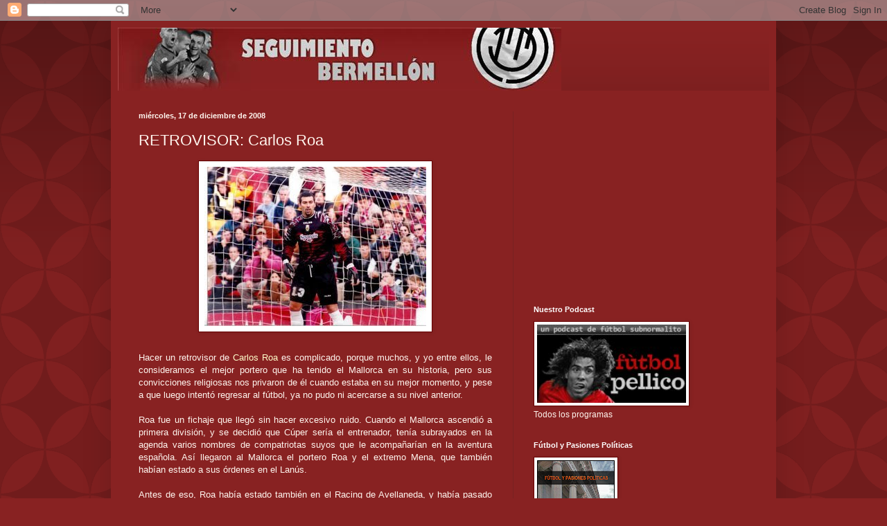

--- FILE ---
content_type: text/html; charset=UTF-8
request_url: http://www.futbolypasionespoliticas.com.futbolypasionespoliticas.org/2008/12/retrovisor-carlos-roa.html
body_size: 31669
content:
<!DOCTYPE html>
<html class='v2' dir='ltr' lang='es'>
<head>
<link href='https://www.blogger.com/static/v1/widgets/335934321-css_bundle_v2.css' rel='stylesheet' type='text/css'/>
<meta content='width=1100' name='viewport'/>
<meta content='text/html; charset=UTF-8' http-equiv='Content-Type'/>
<meta content='blogger' name='generator'/>
<link href='http://www.futbolypasionespoliticas.com.futbolypasionespoliticas.org/favicon.ico' rel='icon' type='image/x-icon'/>
<link href='http://www.futbolypasionespoliticas.com.futbolypasionespoliticas.org/2008/12/retrovisor-carlos-roa.html' rel='canonical'/>
<link rel="alternate" type="application/atom+xml" title="SEGUIMIENTO BERMELLÓN - Atom" href="http://www.futbolypasionespoliticas.com.futbolypasionespoliticas.org/feeds/posts/default" />
<link rel="alternate" type="application/rss+xml" title="SEGUIMIENTO BERMELLÓN - RSS" href="http://www.futbolypasionespoliticas.com.futbolypasionespoliticas.org/feeds/posts/default?alt=rss" />
<link rel="service.post" type="application/atom+xml" title="SEGUIMIENTO BERMELLÓN - Atom" href="https://www.blogger.com/feeds/5299027589102457576/posts/default" />

<link rel="alternate" type="application/atom+xml" title="SEGUIMIENTO BERMELLÓN - Atom" href="http://www.futbolypasionespoliticas.com.futbolypasionespoliticas.org/feeds/2124815861898457124/comments/default" />
<!--Can't find substitution for tag [blog.ieCssRetrofitLinks]-->
<link href='https://blogger.googleusercontent.com/img/b/R29vZ2xl/AVvXsEgUrVL0Wgl1rxOvxYbtPc2oNudP8hfw_i0PO2y1kZbm3vqIoFQr8EpYDVJjvYVUbN8kSlBKtlwzaYZBGCUqjRFcxKU0YPXKqceO4NbAlpyrx3F2rCcxvMkPCLfTZv2D0g207bbKZxsWK-I/s320/Roa1.bmp' rel='image_src'/>
<meta content='http://www.futbolypasionespoliticas.com.futbolypasionespoliticas.org/2008/12/retrovisor-carlos-roa.html' property='og:url'/>
<meta content='RETROVISOR: Carlos Roa' property='og:title'/>
<meta content='Hacer un retrovisor de Carlos Roa  es complicado, porque muchos, y yo entre ellos, le consideramos el mejor portero que ha tenido el Mallorc...' property='og:description'/>
<meta content='https://blogger.googleusercontent.com/img/b/R29vZ2xl/AVvXsEgUrVL0Wgl1rxOvxYbtPc2oNudP8hfw_i0PO2y1kZbm3vqIoFQr8EpYDVJjvYVUbN8kSlBKtlwzaYZBGCUqjRFcxKU0YPXKqceO4NbAlpyrx3F2rCcxvMkPCLfTZv2D0g207bbKZxsWK-I/w1200-h630-p-k-no-nu/Roa1.bmp' property='og:image'/>
<title>SEGUIMIENTO BERMELLÓN: RETROVISOR: Carlos Roa</title>
<style id='page-skin-1' type='text/css'><!--
/*
-----------------------------------------------
Blogger Template Style
Name:     Simple
Designer: Blogger
URL:      www.blogger.com
----------------------------------------------- */
/* Content
----------------------------------------------- */
body {
font: normal normal 12px Arial, Tahoma, Helvetica, FreeSans, sans-serif;
color: #fff5ee;
background: #882222 url(http://themes.googleusercontent.com/image?id=0BwVBOzw_-hbMODkzNDVjYTEtYzNiYi00YjRkLThkZjAtOGM0MGI5NzRhZjM4) repeat scroll top left;
padding: 0 40px 40px 40px;
}
html body .region-inner {
min-width: 0;
max-width: 100%;
width: auto;
}
h2 {
font-size: 22px;
}
a:link {
text-decoration:none;
color: #ffffcc;
}
a:visited {
text-decoration:none;
color: #ddbb99;
}
a:hover {
text-decoration:underline;
color: #ffffff;
}
.body-fauxcolumn-outer .fauxcolumn-inner {
background: transparent none repeat scroll top left;
_background-image: none;
}
.body-fauxcolumn-outer .cap-top {
position: absolute;
z-index: 1;
height: 400px;
width: 100%;
}
.body-fauxcolumn-outer .cap-top .cap-left {
width: 100%;
background: transparent url(http://www.blogblog.com/1kt/simple/gradients_deep.png) repeat-x scroll top left;
_background-image: none;
}
.content-outer {
-moz-box-shadow: 0 0 40px rgba(0, 0, 0, .15);
-webkit-box-shadow: 0 0 5px rgba(0, 0, 0, .15);
-goog-ms-box-shadow: 0 0 10px #333333;
box-shadow: 0 0 40px rgba(0, 0, 0, .15);
margin-bottom: 1px;
}
.content-inner {
padding: 10px 10px;
}
.content-inner {
background-color: #882222;
}
/* Header
----------------------------------------------- */
.header-outer {
background: transparent url(http://www.blogblog.com/1kt/simple/gradients_deep.png) repeat-x scroll 0 -400px;
_background-image: none;
}
.Header h1 {
font: normal normal 60px Georgia, Utopia, 'Palatino Linotype', Palatino, serif;
color: #ffffff;
text-shadow: -1px -1px 1px rgba(0, 0, 0, .2);
}
.Header h1 a {
color: #ffffff;
}
.Header .description {
font-size: 140%;
color: #ffffff;
}
.header-inner .Header .titlewrapper {
padding: 22px 30px;
}
.header-inner .Header .descriptionwrapper {
padding: 0 30px;
}
/* Tabs
----------------------------------------------- */
.tabs-inner .section:first-child {
border-top: 0 solid #772222;
}
.tabs-inner .section:first-child ul {
margin-top: -0;
border-top: 0 solid #772222;
border-left: 0 solid #772222;
border-right: 0 solid #772222;
}
.tabs-inner .widget ul {
background: #662222 none repeat-x scroll 0 -800px;
_background-image: none;
border-bottom: 1px solid #772222;
margin-top: 1px;
margin-left: -30px;
margin-right: -30px;
}
.tabs-inner .widget li a {
display: inline-block;
padding: .6em 1em;
font: normal normal 14px Arial, Tahoma, Helvetica, FreeSans, sans-serif;
color: #ffffcc;
border-left: 1px solid #882222;
border-right: 0 solid #772222;
}
.tabs-inner .widget li:first-child a {
border-left: none;
}
.tabs-inner .widget li.selected a, .tabs-inner .widget li a:hover {
color: #ffffff;
background-color: #552222;
text-decoration: none;
}
/* Columns
----------------------------------------------- */
.main-outer {
border-top: 0 solid #772222;
}
.fauxcolumn-left-outer .fauxcolumn-inner {
border-right: 1px solid #772222;
}
.fauxcolumn-right-outer .fauxcolumn-inner {
border-left: 1px solid #772222;
}
/* Headings
----------------------------------------------- */
div.widget > h2,
div.widget h2.title {
margin: 0 0 1em 0;
font: normal bold 11px Arial, Tahoma, Helvetica, FreeSans, sans-serif;
color: #ffffff;
}
/* Widgets
----------------------------------------------- */
.widget .zippy {
color: #999999;
text-shadow: 2px 2px 1px rgba(0, 0, 0, .1);
}
.widget .popular-posts ul {
list-style: none;
}
/* Posts
----------------------------------------------- */
h2.date-header {
font: normal bold 11px Arial, Tahoma, Helvetica, FreeSans, sans-serif;
}
.date-header span {
background-color: transparent;
color: #fff5ee;
padding: inherit;
letter-spacing: inherit;
margin: inherit;
}
.main-inner {
padding-top: 30px;
padding-bottom: 30px;
}
.main-inner .column-center-inner {
padding: 0 15px;
}
.main-inner .column-center-inner .section {
margin: 0 15px;
}
.post {
margin: 0 0 25px 0;
}
h3.post-title, .comments h4 {
font: normal normal 22px Arial, Tahoma, Helvetica, FreeSans, sans-serif;
margin: .75em 0 0;
}
.post-body {
font-size: 110%;
line-height: 1.4;
position: relative;
}
.post-body img, .post-body .tr-caption-container, .Profile img, .Image img,
.BlogList .item-thumbnail img {
padding: 4px;
background: #ffffff;
border: 1px solid #660000;
-moz-box-shadow: 1px 1px 5px rgba(0, 0, 0, .1);
-webkit-box-shadow: 1px 1px 5px rgba(0, 0, 0, .1);
box-shadow: 1px 1px 5px rgba(0, 0, 0, .1);
}
.post-body img, .post-body .tr-caption-container {
padding: 8px;
}
.post-body .tr-caption-container {
color: #333333;
}
.post-body .tr-caption-container img {
padding: 0;
background: transparent;
border: none;
-moz-box-shadow: 0 0 0 rgba(0, 0, 0, .1);
-webkit-box-shadow: 0 0 0 rgba(0, 0, 0, .1);
box-shadow: 0 0 0 rgba(0, 0, 0, .1);
}
.post-header {
margin: 0 0 1.5em;
line-height: 1.6;
font-size: 90%;
}
.post-footer {
margin: 20px -2px 0;
padding: 5px 10px;
color: #eeddcc;
background-color: #772222;
border-bottom: 1px solid transparent;
line-height: 1.6;
font-size: 90%;
}
#comments .comment-author {
padding-top: 1.5em;
border-top: 1px solid #772222;
background-position: 0 1.5em;
}
#comments .comment-author:first-child {
padding-top: 0;
border-top: none;
}
.avatar-image-container {
margin: .2em 0 0;
}
#comments .avatar-image-container img {
border: 1px solid #660000;
}
/* Comments
----------------------------------------------- */
.comments .comments-content .icon.blog-author {
background-repeat: no-repeat;
background-image: url([data-uri]);
}
.comments .comments-content .loadmore a {
border-top: 1px solid #999999;
border-bottom: 1px solid #999999;
}
.comments .comment-thread.inline-thread {
background-color: #772222;
}
.comments .continue {
border-top: 2px solid #999999;
}
/* Accents
---------------------------------------------- */
.section-columns td.columns-cell {
border-left: 1px solid #772222;
}
.blog-pager {
background: transparent none no-repeat scroll top center;
}
.blog-pager-older-link, .home-link,
.blog-pager-newer-link {
background-color: #882222;
padding: 5px;
}
.footer-outer {
border-top: 0 dashed #bbbbbb;
}
/* Mobile
----------------------------------------------- */
body.mobile  {
background-size: auto;
}
.mobile .body-fauxcolumn-outer {
background: transparent none repeat scroll top left;
}
.mobile .body-fauxcolumn-outer .cap-top {
background-size: 100% auto;
}
.mobile .content-outer {
-webkit-box-shadow: 0 0 3px rgba(0, 0, 0, .15);
box-shadow: 0 0 3px rgba(0, 0, 0, .15);
}
.mobile .tabs-inner .widget ul {
margin-left: 0;
margin-right: 0;
}
.mobile .post {
margin: 0;
}
.mobile .main-inner .column-center-inner .section {
margin: 0;
}
.mobile .date-header span {
padding: 0.1em 10px;
margin: 0 -10px;
}
.mobile h3.post-title {
margin: 0;
}
.mobile .blog-pager {
background: transparent none no-repeat scroll top center;
}
.mobile .footer-outer {
border-top: none;
}
.mobile .main-inner, .mobile .footer-inner {
background-color: #882222;
}
.mobile-index-contents {
color: #fff5ee;
}
.mobile-link-button {
background-color: #ffffcc;
}
.mobile-link-button a:link, .mobile-link-button a:visited {
color: #882222;
}
.mobile .tabs-inner .section:first-child {
border-top: none;
}
.mobile .tabs-inner .PageList .widget-content {
background-color: #552222;
color: #ffffff;
border-top: 1px solid #772222;
border-bottom: 1px solid #772222;
}
.mobile .tabs-inner .PageList .widget-content .pagelist-arrow {
border-left: 1px solid #772222;
}

--></style>
<style id='template-skin-1' type='text/css'><!--
body {
min-width: 960px;
}
.content-outer, .content-fauxcolumn-outer, .region-inner {
min-width: 960px;
max-width: 960px;
_width: 960px;
}
.main-inner .columns {
padding-left: 0;
padding-right: 370px;
}
.main-inner .fauxcolumn-center-outer {
left: 0;
right: 370px;
/* IE6 does not respect left and right together */
_width: expression(this.parentNode.offsetWidth -
parseInt("0") -
parseInt("370px") + 'px');
}
.main-inner .fauxcolumn-left-outer {
width: 0;
}
.main-inner .fauxcolumn-right-outer {
width: 370px;
}
.main-inner .column-left-outer {
width: 0;
right: 100%;
margin-left: -0;
}
.main-inner .column-right-outer {
width: 370px;
margin-right: -370px;
}
#layout {
min-width: 0;
}
#layout .content-outer {
min-width: 0;
width: 800px;
}
#layout .region-inner {
min-width: 0;
width: auto;
}
body#layout div.add_widget {
padding: 8px;
}
body#layout div.add_widget a {
margin-left: 32px;
}
--></style>
<style>
    body {background-image:url(http\:\/\/themes.googleusercontent.com\/image?id=0BwVBOzw_-hbMODkzNDVjYTEtYzNiYi00YjRkLThkZjAtOGM0MGI5NzRhZjM4);}
    
@media (max-width: 200px) { body {background-image:url(http\:\/\/themes.googleusercontent.com\/image?id=0BwVBOzw_-hbMODkzNDVjYTEtYzNiYi00YjRkLThkZjAtOGM0MGI5NzRhZjM4&options=w200);}}
@media (max-width: 400px) and (min-width: 201px) { body {background-image:url(http\:\/\/themes.googleusercontent.com\/image?id=0BwVBOzw_-hbMODkzNDVjYTEtYzNiYi00YjRkLThkZjAtOGM0MGI5NzRhZjM4&options=w400);}}
@media (max-width: 800px) and (min-width: 401px) { body {background-image:url(http\:\/\/themes.googleusercontent.com\/image?id=0BwVBOzw_-hbMODkzNDVjYTEtYzNiYi00YjRkLThkZjAtOGM0MGI5NzRhZjM4&options=w800);}}
@media (max-width: 1200px) and (min-width: 801px) { body {background-image:url(http\:\/\/themes.googleusercontent.com\/image?id=0BwVBOzw_-hbMODkzNDVjYTEtYzNiYi00YjRkLThkZjAtOGM0MGI5NzRhZjM4&options=w1200);}}
/* Last tag covers anything over one higher than the previous max-size cap. */
@media (min-width: 1201px) { body {background-image:url(http\:\/\/themes.googleusercontent.com\/image?id=0BwVBOzw_-hbMODkzNDVjYTEtYzNiYi00YjRkLThkZjAtOGM0MGI5NzRhZjM4&options=w1600);}}
  </style>
<link href='https://www.blogger.com/dyn-css/authorization.css?targetBlogID=5299027589102457576&amp;zx=d0e6e199-4608-4a70-8ff0-af558736c472' media='none' onload='if(media!=&#39;all&#39;)media=&#39;all&#39;' rel='stylesheet'/><noscript><link href='https://www.blogger.com/dyn-css/authorization.css?targetBlogID=5299027589102457576&amp;zx=d0e6e199-4608-4a70-8ff0-af558736c472' rel='stylesheet'/></noscript>
<meta name='google-adsense-platform-account' content='ca-host-pub-1556223355139109'/>
<meta name='google-adsense-platform-domain' content='blogspot.com'/>

<!-- data-ad-client=ca-pub-9932987310506923 -->

</head>
<body class='loading variant-deep'>
<div class='navbar section' id='navbar' name='Barra de navegación'><div class='widget Navbar' data-version='1' id='Navbar1'><script type="text/javascript">
    function setAttributeOnload(object, attribute, val) {
      if(window.addEventListener) {
        window.addEventListener('load',
          function(){ object[attribute] = val; }, false);
      } else {
        window.attachEvent('onload', function(){ object[attribute] = val; });
      }
    }
  </script>
<div id="navbar-iframe-container"></div>
<script type="text/javascript" src="https://apis.google.com/js/platform.js"></script>
<script type="text/javascript">
      gapi.load("gapi.iframes:gapi.iframes.style.bubble", function() {
        if (gapi.iframes && gapi.iframes.getContext) {
          gapi.iframes.getContext().openChild({
              url: 'https://www.blogger.com/navbar/5299027589102457576?po\x3d2124815861898457124\x26origin\x3dhttp://www.futbolypasionespoliticas.com.futbolypasionespoliticas.org',
              where: document.getElementById("navbar-iframe-container"),
              id: "navbar-iframe"
          });
        }
      });
    </script><script type="text/javascript">
(function() {
var script = document.createElement('script');
script.type = 'text/javascript';
script.src = '//pagead2.googlesyndication.com/pagead/js/google_top_exp.js';
var head = document.getElementsByTagName('head')[0];
if (head) {
head.appendChild(script);
}})();
</script>
</div></div>
<div class='body-fauxcolumns'>
<div class='fauxcolumn-outer body-fauxcolumn-outer'>
<div class='cap-top'>
<div class='cap-left'></div>
<div class='cap-right'></div>
</div>
<div class='fauxborder-left'>
<div class='fauxborder-right'></div>
<div class='fauxcolumn-inner'>
</div>
</div>
<div class='cap-bottom'>
<div class='cap-left'></div>
<div class='cap-right'></div>
</div>
</div>
</div>
<div class='content'>
<div class='content-fauxcolumns'>
<div class='fauxcolumn-outer content-fauxcolumn-outer'>
<div class='cap-top'>
<div class='cap-left'></div>
<div class='cap-right'></div>
</div>
<div class='fauxborder-left'>
<div class='fauxborder-right'></div>
<div class='fauxcolumn-inner'>
</div>
</div>
<div class='cap-bottom'>
<div class='cap-left'></div>
<div class='cap-right'></div>
</div>
</div>
</div>
<div class='content-outer'>
<div class='content-cap-top cap-top'>
<div class='cap-left'></div>
<div class='cap-right'></div>
</div>
<div class='fauxborder-left content-fauxborder-left'>
<div class='fauxborder-right content-fauxborder-right'></div>
<div class='content-inner'>
<header>
<div class='header-outer'>
<div class='header-cap-top cap-top'>
<div class='cap-left'></div>
<div class='cap-right'></div>
</div>
<div class='fauxborder-left header-fauxborder-left'>
<div class='fauxborder-right header-fauxborder-right'></div>
<div class='region-inner header-inner'>
<div class='header section' id='header' name='Cabecera'><div class='widget Header' data-version='1' id='Header1'>
<div id='header-inner'>
<a href='http://www.futbolypasionespoliticas.com.futbolypasionespoliticas.org/' style='display: block'>
<img alt='SEGUIMIENTO BERMELLÓN' height='91px; ' id='Header1_headerimg' src='https://blogger.googleusercontent.com/img/b/R29vZ2xl/AVvXsEiGs1EEM8cZw7ZWrYwA6tLJt_1TMNJBRXmHiUUBxo5ORPQvdASZxz67s1uGJUcgAswLJzRLVr5P0GOLz4tCfj4Pq4NiNGqCLY3SXE5gAxXVDHS0ykpDJ_pNE6j3GJjIww0hW-UUbmUbyE4/s1600-r/cabecera2.jpg' style='display: block' width='640px; '/>
</a>
</div>
</div></div>
</div>
</div>
<div class='header-cap-bottom cap-bottom'>
<div class='cap-left'></div>
<div class='cap-right'></div>
</div>
</div>
</header>
<div class='tabs-outer'>
<div class='tabs-cap-top cap-top'>
<div class='cap-left'></div>
<div class='cap-right'></div>
</div>
<div class='fauxborder-left tabs-fauxborder-left'>
<div class='fauxborder-right tabs-fauxborder-right'></div>
<div class='region-inner tabs-inner'>
<div class='tabs no-items section' id='crosscol' name='Multicolumnas'></div>
<div class='tabs no-items section' id='crosscol-overflow' name='Cross-Column 2'></div>
</div>
</div>
<div class='tabs-cap-bottom cap-bottom'>
<div class='cap-left'></div>
<div class='cap-right'></div>
</div>
</div>
<div class='main-outer'>
<div class='main-cap-top cap-top'>
<div class='cap-left'></div>
<div class='cap-right'></div>
</div>
<div class='fauxborder-left main-fauxborder-left'>
<div class='fauxborder-right main-fauxborder-right'></div>
<div class='region-inner main-inner'>
<div class='columns fauxcolumns'>
<div class='fauxcolumn-outer fauxcolumn-center-outer'>
<div class='cap-top'>
<div class='cap-left'></div>
<div class='cap-right'></div>
</div>
<div class='fauxborder-left'>
<div class='fauxborder-right'></div>
<div class='fauxcolumn-inner'>
</div>
</div>
<div class='cap-bottom'>
<div class='cap-left'></div>
<div class='cap-right'></div>
</div>
</div>
<div class='fauxcolumn-outer fauxcolumn-left-outer'>
<div class='cap-top'>
<div class='cap-left'></div>
<div class='cap-right'></div>
</div>
<div class='fauxborder-left'>
<div class='fauxborder-right'></div>
<div class='fauxcolumn-inner'>
</div>
</div>
<div class='cap-bottom'>
<div class='cap-left'></div>
<div class='cap-right'></div>
</div>
</div>
<div class='fauxcolumn-outer fauxcolumn-right-outer'>
<div class='cap-top'>
<div class='cap-left'></div>
<div class='cap-right'></div>
</div>
<div class='fauxborder-left'>
<div class='fauxborder-right'></div>
<div class='fauxcolumn-inner'>
</div>
</div>
<div class='cap-bottom'>
<div class='cap-left'></div>
<div class='cap-right'></div>
</div>
</div>
<!-- corrects IE6 width calculation -->
<div class='columns-inner'>
<div class='column-center-outer'>
<div class='column-center-inner'>
<div class='main section' id='main' name='Principal'><div class='widget Blog' data-version='1' id='Blog1'>
<div class='blog-posts hfeed'>

          <div class="date-outer">
        
<h2 class='date-header'><span>miércoles, 17 de diciembre de 2008</span></h2>

          <div class="date-posts">
        
<div class='post-outer'>
<div class='post hentry' itemscope='itemscope' itemtype='http://schema.org/BlogPosting'>
<a name='2124815861898457124'></a>
<h3 class='post-title entry-title' itemprop='name'>
RETROVISOR: Carlos Roa
</h3>
<div class='post-header'>
<div class='post-header-line-1'></div>
</div>
<div class='post-body entry-content' id='post-body-2124815861898457124' itemprop='articleBody'>
<a href="https://blogger.googleusercontent.com/img/b/R29vZ2xl/AVvXsEgUrVL0Wgl1rxOvxYbtPc2oNudP8hfw_i0PO2y1kZbm3vqIoFQr8EpYDVJjvYVUbN8kSlBKtlwzaYZBGCUqjRFcxKU0YPXKqceO4NbAlpyrx3F2rCcxvMkPCLfTZv2D0g207bbKZxsWK-I/s1600-h/Roa1.bmp" onblur="try {parent.deselectBloggerImageGracefully();} catch(e) {}"><img alt="" border="0" id="BLOGGER_PHOTO_ID_5280551974046765794" src="https://blogger.googleusercontent.com/img/b/R29vZ2xl/AVvXsEgUrVL0Wgl1rxOvxYbtPc2oNudP8hfw_i0PO2y1kZbm3vqIoFQr8EpYDVJjvYVUbN8kSlBKtlwzaYZBGCUqjRFcxKU0YPXKqceO4NbAlpyrx3F2rCcxvMkPCLfTZv2D0g207bbKZxsWK-I/s320/Roa1.bmp" style="margin: 0px auto 10px; display: block; text-align: center; cursor: pointer; width: 320px; height: 230px;" /></a><br /><div style="text-align: justify;">Hacer un retrovisor de <a href="http://es.wikipedia.org/wiki/Carlos_Roa">Carlos Roa</a> es complicado, porque muchos, y yo entre ellos, le consideramos el mejor portero que ha tenido el Mallorca en su historia, pero sus convicciones religiosas nos privaron de él cuando estaba en su mejor momento, y pese a que luego intentó regresar al fútbol, ya no pudo ni acercarse a su nivel anterior.<br /><br />Roa fue un fichaje que llegó sin hacer excesivo ruido. Cuando el Mallorca ascendió a primera división, y se decidió que Cúper sería el entrenador, tenía subrayados en la agenda varios nombres de compatriotas suyos que le acompañarían en la aventura española. Así llegaron al Mallorca el portero Roa y el extremo Mena, que también habían estado a sus órdenes en el Lanús.<br /><br />Antes de eso, Roa había estado también en el Racing de Avellaneda, y había pasado ya una enfermedad de paludismo, contraída en una gira por África. Tras grandes campañas en el Lanús, con el título de la Copa Conmebol incluida, dio el salto a España. También, se había ganado el apodo del Lechuga por su estricta dieta vegetariana.<br /><br />En el Mallorca, se hizo con la titularidad sin problemas, y el conjunto de Cúper se convirtió en la revelación, mostrando un orden defensivo impresionante. Además de quedar 5ª en la liga, llegó a la final de Copa del Rey, donde resistió con 9 hombres al Barça durante 40 minutos, y cayó en la tanda de penaltys, pese a que Roa había parado 3 lanzamientos y anotado uno. Ese año 98, también supuso su consolidación como guardameta titular de Argentina. Acudió a la cita del mundial de Francia, y en la primera fase terminó imbatido, y luego en octavos de final fue encumbrado como héroe tras parar un penalty a Inglaterra lo que suponía el avance de la albiceleste frente a una de sus rivales por excelencia, y con otra mano de Dios.<br /><br />El año siguiente, el Mallorca mejoró sus registros colectivos y Roa los individuales. El equipo finalizó en 3ª posición en la liga, y llegó a la final de la Recopa. Además, el Lechuga se proclamó Zamora de la Liga, algo inédito en la historia del Mallorca. Pero ya a lo largo de la temporada, con varios equipos grandes detrás de Roa, saltó el rumor de que Roa se retiraría al finalizar la temporada para volcarse en sus convicciones religiosas y convertirse en pastor de la Iglesia Adventista del Séptimo día, fe que profesaba desde tiempo atrás.<br /><br />Y en verano la noticia se confirmó, pese a tener más años de contrato, a las ofertas multimillonarias, Roa <a href="http://www.clarin.com/diario/1999/06/20/r-05501d.htm">abandonaba el fútbol</a> con 29 años en su mejor momento, Zamora, titular con la selección para dedicarse a la Iglesia.<br /><br />Pero al año siguiente, Roa volvió a sorprender <a href="http://www.elmundo.es/2000/04/06/deportes/06N0114.html">anunciando su regreso</a> al fútbol aunque con algunas condiciones como no jugar los sábados, pero entre alguna lesión mal recuperada, y que no conseguía alcanzar el nivel anterior, se vio relegado al banquillo, pese a que volvió a vestir la camiseta del Mallorca, incluso en un partido de Champions. A la selección ya no lo conseguiría nunca más. Aunque aún así su recuerdo era fuerte, en el blog de futbol argentino, Vale Chumbar, le sitúan como el <a href="http://valechumbar.com/291/la-otra-mano-de-dios/">último portero no discutido</a> que defendió el arco de la albiceleste.<br /><br />En el 2002, pasó al Albacete de Segunda división, donde logró al ascenso, y se ganó el cariño de varios aficionados manchegos que incluso hicieron una <a href="http://penyaroaweb.atspace.com/index.html">peña con su nombre</a>. Pero en el 2004, un <a href="http://www.elpais.com/articulo/deportes/segunda/resurreccion/Roa/elpepidep/20041111elpepidep_5/Tes/">cáncer testicular le volvía a apartar del fútbol</a>, y dejarle un año parado. Aunque, su decisión de recuperarse y volver era firme. Se entrenó con varios equipos de la tercera balear como el Constancia o el Atlético Baleares. Hasta que le <a href="http://espndeportes-assets.espn.go.com/news/story?id=343364">llegó una oferta para jugar en su país</a>, en el Olimpo de Bahía en la campaña 2005-2006, que la aceptó y probó suerte ese año.<br /><br />Consciente ya de que su carrera se encontraba finiquitada, el Lechuga ahora es <a href="http://www.laopinion-rafaela.com.ar/opinion/2008/04/10/g841080.php">entrenador de porteros del Club A. Brown</a>, donde reside tranquilamente. Es una autentica lastima las lesiones y los vaivenes por los que tuvo que pasar, porque Roa era un autentico porterazo, y lo demostró el tiempo que estuvo en activo.<br /><br />Aquí os dejo un enlace con una entrevista que es el más reciente que he encontrado:<br /><br /><a href="http://www.abo.org.ar/web/RoaCarlos.htm">Entrevista a Roa en el diario deportivo Olé</a><br /></div>
<div style='clear: both;'></div>
</div>
<div class='post-footer'>
<div class='post-footer-line post-footer-line-1'><iframe allowTransparency='true' frameborder='0' scrolling='no' src='http://www.facebook.com/plugins/like.php?href=http://www.futbolypasionespoliticas.com.futbolypasionespoliticas.org/2008/12/retrovisor-carlos-roa.html&layout=button_count&show_faces=true&width=100&action=like&font=arial&colorscheme=light' style='border:none; overflow:hidden; width:100px; height:px'></iframe><span class='post-author vcard'>
Publicado por
<span class='fn'>
<a href='https://www.blogger.com/profile/00277281338651049303' itemprop='author' rel='author' title='author profile'>
Gontxo
</a>
</span>
</span>
<span class='post-timestamp'>
en
<a class='timestamp-link' href='http://www.futbolypasionespoliticas.com.futbolypasionespoliticas.org/2008/12/retrovisor-carlos-roa.html' itemprop='url' rel='bookmark' title='permanent link'><abbr class='published' itemprop='datePublished' title='2008-12-17T01:36:00+01:00'>1:36</abbr></a>
</span>
<span class='post-comment-link'>
</span>
<span class='post-icons'>
<span class='item-control blog-admin pid-531777365'>
<a href='https://www.blogger.com/post-edit.g?blogID=5299027589102457576&postID=2124815861898457124&from=pencil' title='Editar entrada'>
<img alt='' class='icon-action' height='18' src='https://resources.blogblog.com/img/icon18_edit_allbkg.gif' width='18'/>
</a>
</span>
</span>
<div class='post-share-buttons goog-inline-block'>
<a class='goog-inline-block share-button sb-email' href='https://www.blogger.com/share-post.g?blogID=5299027589102457576&postID=2124815861898457124&target=email' target='_blank' title='Enviar por correo electrónico'><span class='share-button-link-text'>Enviar por correo electrónico</span></a><a class='goog-inline-block share-button sb-blog' href='https://www.blogger.com/share-post.g?blogID=5299027589102457576&postID=2124815861898457124&target=blog' onclick='window.open(this.href, "_blank", "height=270,width=475"); return false;' target='_blank' title='Escribe un blog'><span class='share-button-link-text'>Escribe un blog</span></a><a class='goog-inline-block share-button sb-twitter' href='https://www.blogger.com/share-post.g?blogID=5299027589102457576&postID=2124815861898457124&target=twitter' target='_blank' title='Compartir en X'><span class='share-button-link-text'>Compartir en X</span></a><a class='goog-inline-block share-button sb-facebook' href='https://www.blogger.com/share-post.g?blogID=5299027589102457576&postID=2124815861898457124&target=facebook' onclick='window.open(this.href, "_blank", "height=430,width=640"); return false;' target='_blank' title='Compartir con Facebook'><span class='share-button-link-text'>Compartir con Facebook</span></a><a class='goog-inline-block share-button sb-pinterest' href='https://www.blogger.com/share-post.g?blogID=5299027589102457576&postID=2124815861898457124&target=pinterest' target='_blank' title='Compartir en Pinterest'><span class='share-button-link-text'>Compartir en Pinterest</span></a>
</div>
</div>
<div class='post-footer-line post-footer-line-2'><span class='post-labels'>
Etiquetas:
<a href='http://www.futbolypasionespoliticas.com.futbolypasionespoliticas.org/search/label/Retrovisor' rel='tag'>Retrovisor</a>
</span>
</div>
<div class='post-footer-line post-footer-line-3'></div>
</div>
</div>
<div class='comments' id='comments'>
<a name='comments'></a>
<h4>4 comentarios:</h4>
<div id='Blog1_comments-block-wrapper'>
<dl class='avatar-comment-indent' id='comments-block'>
<dt class='comment-author ' id='c5142765227601596409'>
<a name='c5142765227601596409'></a>
<div class="avatar-image-container avatar-stock"><span dir="ltr"><img src="//resources.blogblog.com/img/blank.gif" width="35" height="35" alt="" title="An&oacute;nimo">

</span></div>
Anónimo
dijo...
</dt>
<dd class='comment-body' id='Blog1_cmt-5142765227601596409'>
<p>
Q pay Goncho? Soy Pixie. Solo comentar sobre Roa: que gran portero asi como el mallorca de la recopa, lastima lo de su religión. Y es que, he de reconocer que en poco tiempo han pasado grandes jugadores por vuestras filas. Con respecto a los comentarios del athletic como se nota que te tira el futbol manager, jeje. Sigo pensando que la premier es mejor liga que la española al menos la parte de arriba, pero no en todo ibamos a estar de acuerdo. Bueno este finde por pucela nos ha ido bien, con un Pedro Leon muy entonado y unos golazos que nos arriman a europa. Pero como veo que la cosa esta fea por las islas, solo te digo que no desesperes, pues asi estabamos nosotros antes de jugar con los grandes y miranos ahora, pues el futbol es un estado de animo y precisamente teneis un equipo mas matagigantes que el nuestro. Más os vale cambiar de portero que de entrenador, no olvideis lo bien que se porto el año pasado el tito Manzano. La pagina es un gustazo para cualquier futbolero. Sin más un saludo de un pucelano.
</p>
</dd>
<dd class='comment-footer'>
<span class='comment-timestamp'>
<a href='http://www.futbolypasionespoliticas.com.futbolypasionespoliticas.org/2008/12/retrovisor-carlos-roa.html?showComment=1229550720000#c5142765227601596409' title='comment permalink'>
17 de diciembre de 2008 a las 22:52
</a>
<span class='item-control blog-admin pid-338142497'>
<a class='comment-delete' href='https://www.blogger.com/comment/delete/5299027589102457576/5142765227601596409' title='Eliminar comentario'>
<img src='https://resources.blogblog.com/img/icon_delete13.gif'/>
</a>
</span>
</span>
</dd>
<dt class='comment-author blog-author' id='c1997773613682880617'>
<a name='c1997773613682880617'></a>
<div class="avatar-image-container avatar-stock"><span dir="ltr"><a href="https://www.blogger.com/profile/00277281338651049303" target="" rel="nofollow" onclick="" class="avatar-hovercard" id="av-1997773613682880617-00277281338651049303"><img src="//www.blogger.com/img/blogger_logo_round_35.png" width="35" height="35" alt="" title="Gontxo">

</a></span></div>
<a href='https://www.blogger.com/profile/00277281338651049303' rel='nofollow'>Gontxo</a>
dijo...
</dt>
<dd class='comment-body' id='Blog1_cmt-1997773613682880617'>
<p>
Jeje. Gracias Pixie. Espero verte por aqui más a menudo. <BR/><BR/>Lo de Roa es que es verdad, era un lujo de portero, pero se retiró en su mejor momento, y ya nunca regresó al nivel anterior. Una lastima.<BR/><BR/>De los de los vascos, he de reconocer que el Schiavella lo descubrí a través del Football Manager de este año, pero me he documentado yo, hombre. Y lod e Higuain es que lo dijeron en su momento.<BR/><BR/>Y dl Mallorca, Manzano está saliendo más o menos bien parado, porque las miras van hacia el palco y, la portería, porque lo de Lux roza la verguenza. a ver si se produce un golpe de moral, y se espabilan con los grandes, porque ya hemos entrado en puestos de descenso.
</p>
</dd>
<dd class='comment-footer'>
<span class='comment-timestamp'>
<a href='http://www.futbolypasionespoliticas.com.futbolypasionespoliticas.org/2008/12/retrovisor-carlos-roa.html?showComment=1229561520000#c1997773613682880617' title='comment permalink'>
18 de diciembre de 2008 a las 1:52
</a>
<span class='item-control blog-admin pid-531777365'>
<a class='comment-delete' href='https://www.blogger.com/comment/delete/5299027589102457576/1997773613682880617' title='Eliminar comentario'>
<img src='https://resources.blogblog.com/img/icon_delete13.gif'/>
</a>
</span>
</span>
</dd>
<dt class='comment-author ' id='c7028560712419314682'>
<a name='c7028560712419314682'></a>
<div class="avatar-image-container avatar-stock"><span dir="ltr"><img src="//resources.blogblog.com/img/blank.gif" width="35" height="35" alt="" title="Andres">

</span></div>
Andres
dijo...
</dt>
<dd class='comment-body' id='Blog1_cmt-7028560712419314682'>
<p>
Bueno, yo estoy viviendo en Bahia Blanca y lo pude ver jugar algunas veces en Olimpo. La verdad que fue un gran arquero y es un orgullo que haya dejado una huella tan importante en Mallorca..
</p>
</dd>
<dd class='comment-footer'>
<span class='comment-timestamp'>
<a href='http://www.futbolypasionespoliticas.com.futbolypasionespoliticas.org/2008/12/retrovisor-carlos-roa.html?showComment=1266814244051#c7028560712419314682' title='comment permalink'>
22 de febrero de 2010 a las 5:50
</a>
<span class='item-control blog-admin pid-338142497'>
<a class='comment-delete' href='https://www.blogger.com/comment/delete/5299027589102457576/7028560712419314682' title='Eliminar comentario'>
<img src='https://resources.blogblog.com/img/icon_delete13.gif'/>
</a>
</span>
</span>
</dd>
<dt class='comment-author blog-author' id='c6096303125560013'>
<a name='c6096303125560013'></a>
<div class="avatar-image-container avatar-stock"><span dir="ltr"><a href="https://www.blogger.com/profile/00277281338651049303" target="" rel="nofollow" onclick="" class="avatar-hovercard" id="av-6096303125560013-00277281338651049303"><img src="//www.blogger.com/img/blogger_logo_round_35.png" width="35" height="35" alt="" title="Gontxo">

</a></span></div>
<a href='https://www.blogger.com/profile/00277281338651049303' rel='nofollow'>Gontxo</a>
dijo...
</dt>
<dd class='comment-body' id='Blog1_cmt-6096303125560013'>
<p>
La verdad es que si. Debio coincidir un poco todo, fue un gran portero (insisto el mejor que yo he visto en el Mallorca) coincidio con una epoca importante y luego encima la lastima y decepcion por su retirada repentina y por motivos alejados al futbol. Una lastima.<br /><br />ME alegro de su carrera posterior y seguro que de el disfrutaron en sus equipos posteriores. <br /><br />Un saludo Andres
</p>
</dd>
<dd class='comment-footer'>
<span class='comment-timestamp'>
<a href='http://www.futbolypasionespoliticas.com.futbolypasionespoliticas.org/2008/12/retrovisor-carlos-roa.html?showComment=1266823483282#c6096303125560013' title='comment permalink'>
22 de febrero de 2010 a las 8:24
</a>
<span class='item-control blog-admin pid-531777365'>
<a class='comment-delete' href='https://www.blogger.com/comment/delete/5299027589102457576/6096303125560013' title='Eliminar comentario'>
<img src='https://resources.blogblog.com/img/icon_delete13.gif'/>
</a>
</span>
</span>
</dd>
</dl>
</div>
<p class='comment-footer'>
<a href='https://www.blogger.com/comment/fullpage/post/5299027589102457576/2124815861898457124' onclick='javascript:window.open(this.href, "bloggerPopup", "toolbar=0,location=0,statusbar=1,menubar=0,scrollbars=yes,width=640,height=500"); return false;'>Publicar un comentario</a>
</p>
</div>
</div>
<div class='inline-ad'>
<script type="text/javascript"><!--
google_ad_client="pub-9932987310506923";
google_ad_host="pub-1556223355139109";
google_ad_width=468;
google_ad_height=60;
google_ad_format="468x60_as";
google_ad_type="text_image";
google_ad_host_channel="0001+S0012+L0007";
google_color_border="000000";
google_color_bg="CCCCCC";
google_color_link="E1771E";
google_color_url="CCCCCC";
google_color_text="CCCCCC";
//--></script>
<script type="text/javascript"
  src="http://pagead2.googlesyndication.com/pagead/show_ads.js">
</script>
</div>

        </div></div>
      
</div>
<div class='blog-pager' id='blog-pager'>
<span id='blog-pager-newer-link'>
<a class='blog-pager-newer-link' href='http://www.futbolypasionespoliticas.com.futbolypasionespoliticas.org/2008/12/nuevo-presidente-pero-la-tragedia.html' id='Blog1_blog-pager-newer-link' title='Entrada más reciente'>Entrada más reciente</a>
</span>
<span id='blog-pager-older-link'>
<a class='blog-pager-older-link' href='http://www.futbolypasionespoliticas.com.futbolypasionespoliticas.org/2008/12/jugadores-vasco-franceses.html' id='Blog1_blog-pager-older-link' title='Entrada antigua'>Entrada antigua</a>
</span>
<a class='home-link' href='http://www.futbolypasionespoliticas.com.futbolypasionespoliticas.org/'>Inicio</a>
</div>
<div class='clear'></div>
<div class='post-feeds'>
<div class='feed-links'>
Suscribirse a:
<a class='feed-link' href='http://www.futbolypasionespoliticas.com.futbolypasionespoliticas.org/feeds/2124815861898457124/comments/default' target='_blank' type='application/atom+xml'>Enviar comentarios (Atom)</a>
</div>
</div>
</div></div>
</div>
</div>
<div class='column-left-outer'>
<div class='column-left-inner'>
<aside>
</aside>
</div>
</div>
<div class='column-right-outer'>
<div class='column-right-inner'>
<aside>
<div class='sidebar section' id='sidebar-right-1'><div class='widget AdSense' data-version='1' id='AdSense1'>
<div class='widget-content'>
<script async src="https://pagead2.googlesyndication.com/pagead/js/adsbygoogle.js"></script>
<!-- seguimientobermellon_sidebar-right-1_AdSense1_1x1_as -->
<ins class="adsbygoogle"
     style="display:block"
     data-ad-client="ca-pub-9932987310506923"
     data-ad-host="ca-host-pub-1556223355139109"
     data-ad-host-channel="L0001"
     data-ad-slot="5996854250"
     data-ad-format="auto"
     data-full-width-responsive="true"></ins>
<script>
(adsbygoogle = window.adsbygoogle || []).push({});
</script>
<div class='clear'></div>
</div>
</div><div class='widget Image' data-version='1' id='Image4'>
<h2>Nuestro Podcast</h2>
<div class='widget-content'>
<a href='http://seguimientobermellon.blogspot.com/search/label/Futbol%20Pellico'>
<img alt='Nuestro Podcast' height='113' id='Image4_img' src='http://4.bp.blogspot.com/_D-c1Z3A3htQ/S-hmEY8wfhI/AAAAAAAAA9k/JC9Ix9Ck7OM/S1600-R/sello+futbol+pellico.jpg' width='215'/>
</a>
<br/>
<span class='caption'>Todos los programas</span>
</div>
<div class='clear'></div>
</div><div class='widget Image' data-version='1' id='Image6'>
<h2>Fútbol y Pasiones Políticas</h2>
<div class='widget-content'>
<a href='http://www.futbolypasionespoliticas.com/'>
<img alt='Fútbol y Pasiones Políticas' height='150' id='Image6_img' src='https://blogger.googleusercontent.com/img/b/R29vZ2xl/AVvXsEgGt2k6Y0_8OPBbcyjAwG7a1BLIMN7SYZTcemOA02EC1THIEDa5fofAUSmBY21IfPpP1PWe9_fQtw0C8yQ9u11HgghA59V0qZ6xx-PM-AEGSg6PznIQ33C_ixX6hczY5-UB8zYnOJKsztE/s150/Cabecera+FyP.png' width='112'/>
</a>
<br/>
</div>
<div class='clear'></div>
</div><div class='widget BlogArchive' data-version='1' id='BlogArchive1'>
<h2>Archivo del blog</h2>
<div class='widget-content'>
<div id='ArchiveList'>
<div id='BlogArchive1_ArchiveList'>
<ul class='hierarchy'>
<li class='archivedate collapsed'>
<a class='toggle' href='javascript:void(0)'>
<span class='zippy'>

        &#9658;&#160;
      
</span>
</a>
<a class='post-count-link' href='http://www.futbolypasionespoliticas.com.futbolypasionespoliticas.org/2018/'>
2018
</a>
<span class='post-count' dir='ltr'>(1)</span>
<ul class='hierarchy'>
<li class='archivedate collapsed'>
<a class='post-count-link' href='http://www.futbolypasionespoliticas.com.futbolypasionespoliticas.org/2018/05/'>
mayo
</a>
<span class='post-count' dir='ltr'>(1)</span>
</li>
</ul>
</li>
</ul>
<ul class='hierarchy'>
<li class='archivedate collapsed'>
<a class='toggle' href='javascript:void(0)'>
<span class='zippy'>

        &#9658;&#160;
      
</span>
</a>
<a class='post-count-link' href='http://www.futbolypasionespoliticas.com.futbolypasionespoliticas.org/2017/'>
2017
</a>
<span class='post-count' dir='ltr'>(3)</span>
<ul class='hierarchy'>
<li class='archivedate collapsed'>
<a class='post-count-link' href='http://www.futbolypasionespoliticas.com.futbolypasionespoliticas.org/2017/09/'>
septiembre
</a>
<span class='post-count' dir='ltr'>(1)</span>
</li>
</ul>
<ul class='hierarchy'>
<li class='archivedate collapsed'>
<a class='post-count-link' href='http://www.futbolypasionespoliticas.com.futbolypasionespoliticas.org/2017/08/'>
agosto
</a>
<span class='post-count' dir='ltr'>(1)</span>
</li>
</ul>
<ul class='hierarchy'>
<li class='archivedate collapsed'>
<a class='post-count-link' href='http://www.futbolypasionespoliticas.com.futbolypasionespoliticas.org/2017/05/'>
mayo
</a>
<span class='post-count' dir='ltr'>(1)</span>
</li>
</ul>
</li>
</ul>
<ul class='hierarchy'>
<li class='archivedate collapsed'>
<a class='toggle' href='javascript:void(0)'>
<span class='zippy'>

        &#9658;&#160;
      
</span>
</a>
<a class='post-count-link' href='http://www.futbolypasionespoliticas.com.futbolypasionespoliticas.org/2016/'>
2016
</a>
<span class='post-count' dir='ltr'>(1)</span>
<ul class='hierarchy'>
<li class='archivedate collapsed'>
<a class='post-count-link' href='http://www.futbolypasionespoliticas.com.futbolypasionespoliticas.org/2016/04/'>
abril
</a>
<span class='post-count' dir='ltr'>(1)</span>
</li>
</ul>
</li>
</ul>
<ul class='hierarchy'>
<li class='archivedate collapsed'>
<a class='toggle' href='javascript:void(0)'>
<span class='zippy'>

        &#9658;&#160;
      
</span>
</a>
<a class='post-count-link' href='http://www.futbolypasionespoliticas.com.futbolypasionespoliticas.org/2015/'>
2015
</a>
<span class='post-count' dir='ltr'>(2)</span>
<ul class='hierarchy'>
<li class='archivedate collapsed'>
<a class='post-count-link' href='http://www.futbolypasionespoliticas.com.futbolypasionespoliticas.org/2015/06/'>
junio
</a>
<span class='post-count' dir='ltr'>(1)</span>
</li>
</ul>
<ul class='hierarchy'>
<li class='archivedate collapsed'>
<a class='post-count-link' href='http://www.futbolypasionespoliticas.com.futbolypasionespoliticas.org/2015/01/'>
enero
</a>
<span class='post-count' dir='ltr'>(1)</span>
</li>
</ul>
</li>
</ul>
<ul class='hierarchy'>
<li class='archivedate collapsed'>
<a class='toggle' href='javascript:void(0)'>
<span class='zippy'>

        &#9658;&#160;
      
</span>
</a>
<a class='post-count-link' href='http://www.futbolypasionespoliticas.com.futbolypasionespoliticas.org/2014/'>
2014
</a>
<span class='post-count' dir='ltr'>(6)</span>
<ul class='hierarchy'>
<li class='archivedate collapsed'>
<a class='post-count-link' href='http://www.futbolypasionespoliticas.com.futbolypasionespoliticas.org/2014/07/'>
julio
</a>
<span class='post-count' dir='ltr'>(1)</span>
</li>
</ul>
<ul class='hierarchy'>
<li class='archivedate collapsed'>
<a class='post-count-link' href='http://www.futbolypasionespoliticas.com.futbolypasionespoliticas.org/2014/06/'>
junio
</a>
<span class='post-count' dir='ltr'>(1)</span>
</li>
</ul>
<ul class='hierarchy'>
<li class='archivedate collapsed'>
<a class='post-count-link' href='http://www.futbolypasionespoliticas.com.futbolypasionespoliticas.org/2014/03/'>
marzo
</a>
<span class='post-count' dir='ltr'>(1)</span>
</li>
</ul>
<ul class='hierarchy'>
<li class='archivedate collapsed'>
<a class='post-count-link' href='http://www.futbolypasionespoliticas.com.futbolypasionespoliticas.org/2014/02/'>
febrero
</a>
<span class='post-count' dir='ltr'>(1)</span>
</li>
</ul>
<ul class='hierarchy'>
<li class='archivedate collapsed'>
<a class='post-count-link' href='http://www.futbolypasionespoliticas.com.futbolypasionespoliticas.org/2014/01/'>
enero
</a>
<span class='post-count' dir='ltr'>(2)</span>
</li>
</ul>
</li>
</ul>
<ul class='hierarchy'>
<li class='archivedate collapsed'>
<a class='toggle' href='javascript:void(0)'>
<span class='zippy'>

        &#9658;&#160;
      
</span>
</a>
<a class='post-count-link' href='http://www.futbolypasionespoliticas.com.futbolypasionespoliticas.org/2013/'>
2013
</a>
<span class='post-count' dir='ltr'>(8)</span>
<ul class='hierarchy'>
<li class='archivedate collapsed'>
<a class='post-count-link' href='http://www.futbolypasionespoliticas.com.futbolypasionespoliticas.org/2013/09/'>
septiembre
</a>
<span class='post-count' dir='ltr'>(2)</span>
</li>
</ul>
<ul class='hierarchy'>
<li class='archivedate collapsed'>
<a class='post-count-link' href='http://www.futbolypasionespoliticas.com.futbolypasionespoliticas.org/2013/06/'>
junio
</a>
<span class='post-count' dir='ltr'>(1)</span>
</li>
</ul>
<ul class='hierarchy'>
<li class='archivedate collapsed'>
<a class='post-count-link' href='http://www.futbolypasionespoliticas.com.futbolypasionespoliticas.org/2013/02/'>
febrero
</a>
<span class='post-count' dir='ltr'>(1)</span>
</li>
</ul>
<ul class='hierarchy'>
<li class='archivedate collapsed'>
<a class='post-count-link' href='http://www.futbolypasionespoliticas.com.futbolypasionespoliticas.org/2013/01/'>
enero
</a>
<span class='post-count' dir='ltr'>(4)</span>
</li>
</ul>
</li>
</ul>
<ul class='hierarchy'>
<li class='archivedate collapsed'>
<a class='toggle' href='javascript:void(0)'>
<span class='zippy'>

        &#9658;&#160;
      
</span>
</a>
<a class='post-count-link' href='http://www.futbolypasionespoliticas.com.futbolypasionespoliticas.org/2012/'>
2012
</a>
<span class='post-count' dir='ltr'>(57)</span>
<ul class='hierarchy'>
<li class='archivedate collapsed'>
<a class='post-count-link' href='http://www.futbolypasionespoliticas.com.futbolypasionespoliticas.org/2012/12/'>
diciembre
</a>
<span class='post-count' dir='ltr'>(1)</span>
</li>
</ul>
<ul class='hierarchy'>
<li class='archivedate collapsed'>
<a class='post-count-link' href='http://www.futbolypasionespoliticas.com.futbolypasionespoliticas.org/2012/11/'>
noviembre
</a>
<span class='post-count' dir='ltr'>(2)</span>
</li>
</ul>
<ul class='hierarchy'>
<li class='archivedate collapsed'>
<a class='post-count-link' href='http://www.futbolypasionespoliticas.com.futbolypasionespoliticas.org/2012/09/'>
septiembre
</a>
<span class='post-count' dir='ltr'>(4)</span>
</li>
</ul>
<ul class='hierarchy'>
<li class='archivedate collapsed'>
<a class='post-count-link' href='http://www.futbolypasionespoliticas.com.futbolypasionespoliticas.org/2012/07/'>
julio
</a>
<span class='post-count' dir='ltr'>(4)</span>
</li>
</ul>
<ul class='hierarchy'>
<li class='archivedate collapsed'>
<a class='post-count-link' href='http://www.futbolypasionespoliticas.com.futbolypasionespoliticas.org/2012/06/'>
junio
</a>
<span class='post-count' dir='ltr'>(9)</span>
</li>
</ul>
<ul class='hierarchy'>
<li class='archivedate collapsed'>
<a class='post-count-link' href='http://www.futbolypasionespoliticas.com.futbolypasionespoliticas.org/2012/05/'>
mayo
</a>
<span class='post-count' dir='ltr'>(10)</span>
</li>
</ul>
<ul class='hierarchy'>
<li class='archivedate collapsed'>
<a class='post-count-link' href='http://www.futbolypasionespoliticas.com.futbolypasionespoliticas.org/2012/04/'>
abril
</a>
<span class='post-count' dir='ltr'>(8)</span>
</li>
</ul>
<ul class='hierarchy'>
<li class='archivedate collapsed'>
<a class='post-count-link' href='http://www.futbolypasionespoliticas.com.futbolypasionespoliticas.org/2012/03/'>
marzo
</a>
<span class='post-count' dir='ltr'>(6)</span>
</li>
</ul>
<ul class='hierarchy'>
<li class='archivedate collapsed'>
<a class='post-count-link' href='http://www.futbolypasionespoliticas.com.futbolypasionespoliticas.org/2012/02/'>
febrero
</a>
<span class='post-count' dir='ltr'>(5)</span>
</li>
</ul>
<ul class='hierarchy'>
<li class='archivedate collapsed'>
<a class='post-count-link' href='http://www.futbolypasionespoliticas.com.futbolypasionespoliticas.org/2012/01/'>
enero
</a>
<span class='post-count' dir='ltr'>(8)</span>
</li>
</ul>
</li>
</ul>
<ul class='hierarchy'>
<li class='archivedate collapsed'>
<a class='toggle' href='javascript:void(0)'>
<span class='zippy'>

        &#9658;&#160;
      
</span>
</a>
<a class='post-count-link' href='http://www.futbolypasionespoliticas.com.futbolypasionespoliticas.org/2011/'>
2011
</a>
<span class='post-count' dir='ltr'>(123)</span>
<ul class='hierarchy'>
<li class='archivedate collapsed'>
<a class='post-count-link' href='http://www.futbolypasionespoliticas.com.futbolypasionespoliticas.org/2011/12/'>
diciembre
</a>
<span class='post-count' dir='ltr'>(3)</span>
</li>
</ul>
<ul class='hierarchy'>
<li class='archivedate collapsed'>
<a class='post-count-link' href='http://www.futbolypasionespoliticas.com.futbolypasionespoliticas.org/2011/11/'>
noviembre
</a>
<span class='post-count' dir='ltr'>(8)</span>
</li>
</ul>
<ul class='hierarchy'>
<li class='archivedate collapsed'>
<a class='post-count-link' href='http://www.futbolypasionespoliticas.com.futbolypasionespoliticas.org/2011/10/'>
octubre
</a>
<span class='post-count' dir='ltr'>(9)</span>
</li>
</ul>
<ul class='hierarchy'>
<li class='archivedate collapsed'>
<a class='post-count-link' href='http://www.futbolypasionespoliticas.com.futbolypasionespoliticas.org/2011/09/'>
septiembre
</a>
<span class='post-count' dir='ltr'>(9)</span>
</li>
</ul>
<ul class='hierarchy'>
<li class='archivedate collapsed'>
<a class='post-count-link' href='http://www.futbolypasionespoliticas.com.futbolypasionespoliticas.org/2011/08/'>
agosto
</a>
<span class='post-count' dir='ltr'>(5)</span>
</li>
</ul>
<ul class='hierarchy'>
<li class='archivedate collapsed'>
<a class='post-count-link' href='http://www.futbolypasionespoliticas.com.futbolypasionespoliticas.org/2011/07/'>
julio
</a>
<span class='post-count' dir='ltr'>(8)</span>
</li>
</ul>
<ul class='hierarchy'>
<li class='archivedate collapsed'>
<a class='post-count-link' href='http://www.futbolypasionespoliticas.com.futbolypasionespoliticas.org/2011/06/'>
junio
</a>
<span class='post-count' dir='ltr'>(10)</span>
</li>
</ul>
<ul class='hierarchy'>
<li class='archivedate collapsed'>
<a class='post-count-link' href='http://www.futbolypasionespoliticas.com.futbolypasionespoliticas.org/2011/05/'>
mayo
</a>
<span class='post-count' dir='ltr'>(14)</span>
</li>
</ul>
<ul class='hierarchy'>
<li class='archivedate collapsed'>
<a class='post-count-link' href='http://www.futbolypasionespoliticas.com.futbolypasionespoliticas.org/2011/04/'>
abril
</a>
<span class='post-count' dir='ltr'>(7)</span>
</li>
</ul>
<ul class='hierarchy'>
<li class='archivedate collapsed'>
<a class='post-count-link' href='http://www.futbolypasionespoliticas.com.futbolypasionespoliticas.org/2011/03/'>
marzo
</a>
<span class='post-count' dir='ltr'>(12)</span>
</li>
</ul>
<ul class='hierarchy'>
<li class='archivedate collapsed'>
<a class='post-count-link' href='http://www.futbolypasionespoliticas.com.futbolypasionespoliticas.org/2011/02/'>
febrero
</a>
<span class='post-count' dir='ltr'>(18)</span>
</li>
</ul>
<ul class='hierarchy'>
<li class='archivedate collapsed'>
<a class='post-count-link' href='http://www.futbolypasionespoliticas.com.futbolypasionespoliticas.org/2011/01/'>
enero
</a>
<span class='post-count' dir='ltr'>(20)</span>
</li>
</ul>
</li>
</ul>
<ul class='hierarchy'>
<li class='archivedate collapsed'>
<a class='toggle' href='javascript:void(0)'>
<span class='zippy'>

        &#9658;&#160;
      
</span>
</a>
<a class='post-count-link' href='http://www.futbolypasionespoliticas.com.futbolypasionespoliticas.org/2010/'>
2010
</a>
<span class='post-count' dir='ltr'>(216)</span>
<ul class='hierarchy'>
<li class='archivedate collapsed'>
<a class='post-count-link' href='http://www.futbolypasionespoliticas.com.futbolypasionespoliticas.org/2010/12/'>
diciembre
</a>
<span class='post-count' dir='ltr'>(13)</span>
</li>
</ul>
<ul class='hierarchy'>
<li class='archivedate collapsed'>
<a class='post-count-link' href='http://www.futbolypasionespoliticas.com.futbolypasionespoliticas.org/2010/11/'>
noviembre
</a>
<span class='post-count' dir='ltr'>(21)</span>
</li>
</ul>
<ul class='hierarchy'>
<li class='archivedate collapsed'>
<a class='post-count-link' href='http://www.futbolypasionespoliticas.com.futbolypasionespoliticas.org/2010/10/'>
octubre
</a>
<span class='post-count' dir='ltr'>(21)</span>
</li>
</ul>
<ul class='hierarchy'>
<li class='archivedate collapsed'>
<a class='post-count-link' href='http://www.futbolypasionespoliticas.com.futbolypasionespoliticas.org/2010/09/'>
septiembre
</a>
<span class='post-count' dir='ltr'>(17)</span>
</li>
</ul>
<ul class='hierarchy'>
<li class='archivedate collapsed'>
<a class='post-count-link' href='http://www.futbolypasionespoliticas.com.futbolypasionespoliticas.org/2010/08/'>
agosto
</a>
<span class='post-count' dir='ltr'>(17)</span>
</li>
</ul>
<ul class='hierarchy'>
<li class='archivedate collapsed'>
<a class='post-count-link' href='http://www.futbolypasionespoliticas.com.futbolypasionespoliticas.org/2010/07/'>
julio
</a>
<span class='post-count' dir='ltr'>(20)</span>
</li>
</ul>
<ul class='hierarchy'>
<li class='archivedate collapsed'>
<a class='post-count-link' href='http://www.futbolypasionespoliticas.com.futbolypasionespoliticas.org/2010/06/'>
junio
</a>
<span class='post-count' dir='ltr'>(20)</span>
</li>
</ul>
<ul class='hierarchy'>
<li class='archivedate collapsed'>
<a class='post-count-link' href='http://www.futbolypasionespoliticas.com.futbolypasionespoliticas.org/2010/05/'>
mayo
</a>
<span class='post-count' dir='ltr'>(20)</span>
</li>
</ul>
<ul class='hierarchy'>
<li class='archivedate collapsed'>
<a class='post-count-link' href='http://www.futbolypasionespoliticas.com.futbolypasionespoliticas.org/2010/04/'>
abril
</a>
<span class='post-count' dir='ltr'>(26)</span>
</li>
</ul>
<ul class='hierarchy'>
<li class='archivedate collapsed'>
<a class='post-count-link' href='http://www.futbolypasionespoliticas.com.futbolypasionespoliticas.org/2010/03/'>
marzo
</a>
<span class='post-count' dir='ltr'>(13)</span>
</li>
</ul>
<ul class='hierarchy'>
<li class='archivedate collapsed'>
<a class='post-count-link' href='http://www.futbolypasionespoliticas.com.futbolypasionespoliticas.org/2010/02/'>
febrero
</a>
<span class='post-count' dir='ltr'>(11)</span>
</li>
</ul>
<ul class='hierarchy'>
<li class='archivedate collapsed'>
<a class='post-count-link' href='http://www.futbolypasionespoliticas.com.futbolypasionespoliticas.org/2010/01/'>
enero
</a>
<span class='post-count' dir='ltr'>(17)</span>
</li>
</ul>
</li>
</ul>
<ul class='hierarchy'>
<li class='archivedate collapsed'>
<a class='toggle' href='javascript:void(0)'>
<span class='zippy'>

        &#9658;&#160;
      
</span>
</a>
<a class='post-count-link' href='http://www.futbolypasionespoliticas.com.futbolypasionespoliticas.org/2009/'>
2009
</a>
<span class='post-count' dir='ltr'>(229)</span>
<ul class='hierarchy'>
<li class='archivedate collapsed'>
<a class='post-count-link' href='http://www.futbolypasionespoliticas.com.futbolypasionespoliticas.org/2009/12/'>
diciembre
</a>
<span class='post-count' dir='ltr'>(14)</span>
</li>
</ul>
<ul class='hierarchy'>
<li class='archivedate collapsed'>
<a class='post-count-link' href='http://www.futbolypasionespoliticas.com.futbolypasionespoliticas.org/2009/11/'>
noviembre
</a>
<span class='post-count' dir='ltr'>(22)</span>
</li>
</ul>
<ul class='hierarchy'>
<li class='archivedate collapsed'>
<a class='post-count-link' href='http://www.futbolypasionespoliticas.com.futbolypasionespoliticas.org/2009/10/'>
octubre
</a>
<span class='post-count' dir='ltr'>(18)</span>
</li>
</ul>
<ul class='hierarchy'>
<li class='archivedate collapsed'>
<a class='post-count-link' href='http://www.futbolypasionespoliticas.com.futbolypasionespoliticas.org/2009/09/'>
septiembre
</a>
<span class='post-count' dir='ltr'>(17)</span>
</li>
</ul>
<ul class='hierarchy'>
<li class='archivedate collapsed'>
<a class='post-count-link' href='http://www.futbolypasionespoliticas.com.futbolypasionespoliticas.org/2009/08/'>
agosto
</a>
<span class='post-count' dir='ltr'>(13)</span>
</li>
</ul>
<ul class='hierarchy'>
<li class='archivedate collapsed'>
<a class='post-count-link' href='http://www.futbolypasionespoliticas.com.futbolypasionespoliticas.org/2009/07/'>
julio
</a>
<span class='post-count' dir='ltr'>(10)</span>
</li>
</ul>
<ul class='hierarchy'>
<li class='archivedate collapsed'>
<a class='post-count-link' href='http://www.futbolypasionespoliticas.com.futbolypasionespoliticas.org/2009/06/'>
junio
</a>
<span class='post-count' dir='ltr'>(18)</span>
</li>
</ul>
<ul class='hierarchy'>
<li class='archivedate collapsed'>
<a class='post-count-link' href='http://www.futbolypasionespoliticas.com.futbolypasionespoliticas.org/2009/05/'>
mayo
</a>
<span class='post-count' dir='ltr'>(24)</span>
</li>
</ul>
<ul class='hierarchy'>
<li class='archivedate collapsed'>
<a class='post-count-link' href='http://www.futbolypasionespoliticas.com.futbolypasionespoliticas.org/2009/04/'>
abril
</a>
<span class='post-count' dir='ltr'>(17)</span>
</li>
</ul>
<ul class='hierarchy'>
<li class='archivedate collapsed'>
<a class='post-count-link' href='http://www.futbolypasionespoliticas.com.futbolypasionespoliticas.org/2009/03/'>
marzo
</a>
<span class='post-count' dir='ltr'>(22)</span>
</li>
</ul>
<ul class='hierarchy'>
<li class='archivedate collapsed'>
<a class='post-count-link' href='http://www.futbolypasionespoliticas.com.futbolypasionespoliticas.org/2009/02/'>
febrero
</a>
<span class='post-count' dir='ltr'>(27)</span>
</li>
</ul>
<ul class='hierarchy'>
<li class='archivedate collapsed'>
<a class='post-count-link' href='http://www.futbolypasionespoliticas.com.futbolypasionespoliticas.org/2009/01/'>
enero
</a>
<span class='post-count' dir='ltr'>(27)</span>
</li>
</ul>
</li>
</ul>
<ul class='hierarchy'>
<li class='archivedate expanded'>
<a class='toggle' href='javascript:void(0)'>
<span class='zippy toggle-open'>

        &#9660;&#160;
      
</span>
</a>
<a class='post-count-link' href='http://www.futbolypasionespoliticas.com.futbolypasionespoliticas.org/2008/'>
2008
</a>
<span class='post-count' dir='ltr'>(69)</span>
<ul class='hierarchy'>
<li class='archivedate expanded'>
<a class='post-count-link' href='http://www.futbolypasionespoliticas.com.futbolypasionespoliticas.org/2008/12/'>
diciembre
</a>
<span class='post-count' dir='ltr'>(34)</span>
</li>
</ul>
<ul class='hierarchy'>
<li class='archivedate collapsed'>
<a class='post-count-link' href='http://www.futbolypasionespoliticas.com.futbolypasionespoliticas.org/2008/11/'>
noviembre
</a>
<span class='post-count' dir='ltr'>(35)</span>
</li>
</ul>
</li>
</ul>
</div>
</div>
<div class='clear'></div>
</div>
</div><div class='widget Image' data-version='1' id='Image2'>
<h2>Felipe Malo hacia el Balón de Oro</h2>
<div class='widget-content'>
<a href='http://seguimientobermellon.blogspot.com/search/label/Felipe%20Malo%20bal%C3%B3n%20de%20Oro'>
<img alt='Felipe Malo hacia el Balón de Oro' height='220' id='Image2_img' src='https://blogger.googleusercontent.com/img/b/R29vZ2xl/AVvXsEgMSphX4YAGjzHIBIUcCBmwS-GQ6XwR9m9dbwuiEepksli1lNIKdOAW35egEoUTjXp380KIp3Q7xanypHmtWZAxsz_uaPa9G_UrFjFwJ6QAI_jxl_Ql1Zmdkq7zeOO4a_4yhE_7p-8W4Fc/s220/Malocoronado.jpg' width='146'/>
</a>
<br/>
</div>
<div class='clear'></div>
</div></div>
<table border='0' cellpadding='0' cellspacing='0' class='section-columns columns-2'>
<tbody>
<tr>
<td class='first columns-cell'>
<div class='sidebar section' id='sidebar-right-2-1'><div class='widget Image' data-version='1' id='Image1'>
<h2>Galardones</h2>
<div class='widget-content'>
<a href='http://elfutbolesinjusto.blogspot.com/2009/01/ganadores-del-premio-al-mejor-artculo.html'>
<img alt='Galardones' height='150' id='Image1_img' src='https://blogger.googleusercontent.com/img/b/R29vZ2xl/AVvXsEinM0o9o0kFRymwqYkcy4onhQImoAplV7MpM5sj1n7LvIRbytbfsrZhDT-CxiHKlINJ7GnGWbyuplWOSI9wxRDa6OWc4UxakiCoHo_yyq9zdsIk9FMTyZgLB0Rct5H2wn-yqiVkDPY0VUI/s150/GetAttachment.aspx.jpg' width='90'/>
</a>
<br/>
</div>
<div class='clear'></div>
</div><div class='widget Followers' data-version='1' id='Followers1'>
<h2 class='title'>Seguidores</h2>
<div class='widget-content'>
<div id='Followers1-wrapper'>
<div style='margin-right:2px;'>
<div><script type="text/javascript" src="https://apis.google.com/js/platform.js"></script>
<div id="followers-iframe-container"></div>
<script type="text/javascript">
    window.followersIframe = null;
    function followersIframeOpen(url) {
      gapi.load("gapi.iframes", function() {
        if (gapi.iframes && gapi.iframes.getContext) {
          window.followersIframe = gapi.iframes.getContext().openChild({
            url: url,
            where: document.getElementById("followers-iframe-container"),
            messageHandlersFilter: gapi.iframes.CROSS_ORIGIN_IFRAMES_FILTER,
            messageHandlers: {
              '_ready': function(obj) {
                window.followersIframe.getIframeEl().height = obj.height;
              },
              'reset': function() {
                window.followersIframe.close();
                followersIframeOpen("https://www.blogger.com/followers/frame/5299027589102457576?colors\x3dCgt0cmFuc3BhcmVudBILdHJhbnNwYXJlbnQaByNmZmY1ZWUiByNmZmZmY2MqByM4ODIyMjIyByNmZmZmZmY6ByNmZmY1ZWVCByNmZmZmY2NKByM5OTk5OTlSByNmZmZmY2NaC3RyYW5zcGFyZW50\x26pageSize\x3d21\x26hl\x3des\x26origin\x3dhttp://www.futbolypasionespoliticas.com.futbolypasionespoliticas.org");
              },
              'open': function(url) {
                window.followersIframe.close();
                followersIframeOpen(url);
              }
            }
          });
        }
      });
    }
    followersIframeOpen("https://www.blogger.com/followers/frame/5299027589102457576?colors\x3dCgt0cmFuc3BhcmVudBILdHJhbnNwYXJlbnQaByNmZmY1ZWUiByNmZmZmY2MqByM4ODIyMjIyByNmZmZmZmY6ByNmZmY1ZWVCByNmZmZmY2NKByM5OTk5OTlSByNmZmZmY2NaC3RyYW5zcGFyZW50\x26pageSize\x3d21\x26hl\x3des\x26origin\x3dhttp://www.futbolypasionespoliticas.com.futbolypasionespoliticas.org");
  </script></div>
</div>
</div>
<div class='clear'></div>
</div>
</div></div>
</td>
<td class='columns-cell'>
<div class='sidebar section' id='sidebar-right-2-2'><div class='widget Image' data-version='1' id='Image3'>
<h2>Retrovisor</h2>
<div class='widget-content'>
<a href='http://seguimientobermellon.blogspot.com/search/label/Retrovisor'>
<img alt='Retrovisor' height='100' id='Image3_img' src='http://4.bp.blogspot.com/_D-c1Z3A3htQ/SZwF8ELRS-I/AAAAAAAAAZs/6zchrobxP44/S150/Escudo+Oro.jpg' width='150'/>
</a>
<br/>
<span class='caption'>Aquellos jugadores que escribieron páginas doradas en el Mallorca</span>
</div>
<div class='clear'></div>
</div><div class='widget HTML' data-version='1' id='HTML1'>
<div class='widget-content'>
<script data-ad-client="ca-pub-9932987310506923" async src="https://pagead2.googlesyndication.com/pagead/js/adsbygoogle.js"></script>
</div>
<div class='clear'></div>
</div><div class='widget LinkList' data-version='1' id='LinkList3'>
<h2>Jugadores analizados en el Retrovisor</h2>
<div class='widget-content'>
<ul>
<li><a href='http://seguimientobermellon.blogspot.com/2010/02/retrovisor-alvaro-novo.html'>Alvaro Novo</a></li>
<li><a href='http://seguimientobermellon.blogspot.com/2009/08/retrovisor-carlitos.html'>Carlitos</a></li>
<li><a href='http://seguimientobermellon.blogspot.com/2008/12/retrovisor-carlos-roa.html'>Carlos Roa</a></li>
<li><a href='http://seguimientobermellon.blogspot.com/2009/05/retrovisor-constantin-galca.html'>Constantin Galca</a></li>
<li><a href='http://seguimientobermellon.blogspot.com/2010/09/retrovisor-diego-tristan.html'>Diego Tristan</a></li>
<li><a href='http://seguimientobermellon.blogspot.com/2008/12/retrovisor-ezaki-badou.html'>Ezaki Badou</a></li>
<li><a href='http://seguimientobermellon.blogspot.com/2009/10/retrovisor-finidi.html'>Finidi</a></li>
<li><a href='http://seguimientobermellon.blogspot.com/2009/09/retrovisor-harold-lozano.html'>Harold Lozano</a></li>
<li><a href='http://seguimientobermellon.blogspot.com/2010/03/retrovisor-ivan-campo.html'>Ivan Campo</a></li>
<li><a href='http://seguimientobermellon.blogspot.com/2010/08/retrovisor-javier-olaizola.html'>Javier Olaizola</a></li>
<li><a href='http://seguimientobermellon.blogspot.com/2009/02/retrovisor-jochen-kientz.html'>Jochen Kientz</a></li>
<li><a href='http://seguimientobermellon.blogspot.com/2009/05/retrovisor-jovan-stankovic.html'>Jovan Stankovic</a></li>
<li><a href='http://seguimientobermellon.blogspot.com/2009/12/retrovisor-lauren.html'>Lauren</a></li>
<li><a href='http://seguimientobermellon.blogspot.com/2010/12/retrovisor-leo-biagini.html'>Leo Biagini</a></li>
<li><a href='http://seguimientobermellon.blogspot.com/2009/11/retrovisor-lluis-carreras.html'>Lluís Carreras</a></li>
<li><a href='http://seguimientobermellon.blogspot.com/2009/10/retrovisor-marcelino.html'>Marcelino</a></li>
<li><a href='http://seguimientobermellon.blogspot.com/2010/09/retrovisor-mark-iuliano.html'>Mark Iuliano</a></li>
<li><a href='http://seguimientobermellon.blogspot.com/2009/03/retrovisor-michael-obiku.html'>Michael Obiku</a></li>
<li><a href='http://seguimientobermellon.blogspot.com/2009/04/retrovisor-miguel-angel-nadal.html'>Miguel Ángel Nadal</a></li>
<li><a href='http://seguimientobermellon.blogspot.com/2010/06/retrovisor-miquel-soler.html'>Miquel Soler</a></li>
<li><a href='http://seguimientobermellon.blogspot.com/2009/05/retrovisor-petete-correa.html'>Petete Correa</a></li>
<li><a href='http://seguimientobermellon.blogspot.com/2009/09/retrovisor-veljko-paunovic.html'>Veljko Paunovic</a></li>
<li><a href='http://seguimientobermellon.blogspot.com/2008/11/retrovisor-vicente-engonga.html'>Vicente Engonga</a></li>
<li><a href='http://seguimientobermellon.blogspot.com/2010/12/retrovisor-vlada-stosic.html'>Vlada Stosic</a></li>
</ul>
<div class='clear'></div>
</div>
</div></div>
</td>
</tr>
</tbody>
</table>
<div class='sidebar section' id='sidebar-right-3'><div class='widget BlogList' data-version='1' id='BlogList1'>
<h2 class='title'>Blogs sobre Futbol</h2>
<div class='widget-content'>
<div class='blog-list-container' id='BlogList1_container'>
<ul id='BlogList1_blogs'>
<li style='display: block;'>
<div class='blog-icon'>
<img data-lateloadsrc='https://lh3.googleusercontent.com/blogger_img_proxy/AEn0k_v9lzUAmIg4jlIb2mwqXZxlH1KLpNzklt4zXsVpVIy7vNWX9_E-D5YDZ7HWHdH5YNyU684_etw9nKhTNPvUqBVSBN6Y5Y8LhB2E81ZxkXQT2mUP=s16-w16-h16' height='16' width='16'/>
</div>
<div class='blog-content'>
<div class='blog-title'>
<a href='https://www.futboldesdemallorca.com' target='_blank'>
Fútbol desde Mallorca</a>
</div>
<div class='item-content'>
<span class='item-title'>
<a href='https://www.futboldesdemallorca.com/blog/2026/01/21/dani-rodriguez-al-leganes/' target='_blank'>
Dani Rodríguez, al Leganés
</a>
</span>

                      -
                    
<span class='item-snippet'>
Dani Rodríguez se va a Segunda División. El Leganés ha anunciado hoy su 
fichaje hasta el 30 de junio, con opción a una temporada más. Destino 
sorprendente ...
</span>
<div class='item-time'>
Hace 4 horas
</div>
</div>
</div>
<div style='clear: both;'></div>
</li>
<li style='display: block;'>
<div class='blog-icon'>
<img data-lateloadsrc='https://lh3.googleusercontent.com/blogger_img_proxy/AEn0k_sgiZD3EuIcnyqPLmlHk6zWKJjEjvLnZuVxyeHRUsBkQvPVnFCG12fOdsD4cnM0fAxgxvevNN8IhfbMuESUeqgXGY-VoMtik2jLMamDlA=s16-w16-h16' height='16' width='16'/>
</div>
<div class='blog-content'>
<div class='blog-title'>
<a href='http://radiochips.blogspot.com/' target='_blank'>
radiochips</a>
</div>
<div class='item-content'>
<div class='item-thumbnail'>
<a href='http://radiochips.blogspot.com/' target='_blank'>
<img alt='' border='0' height='72' src='https://blogger.googleusercontent.com/img/b/R29vZ2xl/AVvXsEjyu_oNHZc4VpS9cfS8CGL9OrfMWlV-itHOS67HPIfxdUYj0SACHX7bXmDdqNpGbrTb9JC7JGSPEcOVntR5GQEnDxdk4qF7cUws40SSfuh1eGeRoH6Xp3ffBQp3xmm3iZjqTURvibFDjS83IeVvDzKESmcPCadj-EoTWyEFgNQ2m9wflLFl8w0642YgQufN/s72-w229-h400-c/depositphotos_352409400-stock-illustration-administrative-political-vector-map-flag.jpg' width='72'/>
</a>
</div>
<span class='item-title'>
<a href='http://radiochips.blogspot.com/2026/01/groenlandia.html' target='_blank'>
Groenlandia
</a>
</span>

                      -
                    
<span class='item-snippet'>


Groenlandia es un tema de actualidad. En realidad, hace años que lo es... 
aunque no se sabe muy bien por qué en España seguimos poco los temas de 
polític...
</span>
<div class='item-time'>
Hace 1 día
</div>
</div>
</div>
<div style='clear: both;'></div>
</li>
<li style='display: block;'>
<div class='blog-icon'>
<img data-lateloadsrc='https://lh3.googleusercontent.com/blogger_img_proxy/AEn0k_uSMerBYj0OWIwdfv8ZdVxQVK4iZzp29BKpisvw0Tse0Pk8unaXkBNRVXt7cbbxy610jO6kd4IHnfFUQJGZFZjFjrFN7rhBCVeMBJ2RtPnzS8U=s16-w16-h16' height='16' width='16'/>
</div>
<div class='blog-content'>
<div class='blog-title'>
<a href='http://sportingafrica.blogspot.com/' target='_blank'>
Fútbol Africano</a>
</div>
<div class='item-content'>
<div class='item-thumbnail'>
<a href='http://sportingafrica.blogspot.com/' target='_blank'>
<img alt='' border='0' height='72' src='https://blogger.googleusercontent.com/img/a/AVvXsEj6JKmx8r_MKouWJeuULXot6UH-TXIp00WfEFt3J0WZ-ReiPXYxViFcrpTZyu75l2BmXhdbulyGyIyUXCnTD9wjvHRFlPtejbfja0Y4rMLkCQMCl0CEy6ayUA4lsy2TeGF6tz663c33iaHgRV1f2BCK8dpyqxHBJslbIYVhFMMjpVyjYAX1CKGezqwe9XXY=s72-c' width='72'/>
</a>
</div>
<span class='item-title'>
<a href='http://sportingafrica.blogspot.com/2026/01/can-2025-senegal-campeon.html' target='_blank'>
CAN 2025: Senegal Campeón!
</a>
</span>

                      -
                    
<span class='item-snippet'>
En una final repleta de tensión y controversias, Senegal venció al local 
Marruecos en la prórroga y se quedó por segunda vez en su historia con la 
Copa Afr...
</span>
<div class='item-time'>
Hace 2 días
</div>
</div>
</div>
<div style='clear: both;'></div>
</li>
<li style='display: block;'>
<div class='blog-icon'>
<img data-lateloadsrc='https://lh3.googleusercontent.com/blogger_img_proxy/AEn0k_tZZ_5YhESjgrRsz0VEC-td9qSqTl7F0sHpsw13HG2jiaRqiFi0MYRNV4ckgsmhuWaI8GBmOA_Jf_3rhwmH7VcRnFIz84F2fT8LnXM=s16-w16-h16' height='16' width='16'/>
</div>
<div class='blog-content'>
<div class='blog-title'>
<a href='http://www.laligaennumeros.es/' target='_blank'>
La Liga en números</a>
</div>
<div class='item-content'>
<div class='item-thumbnail'>
<a href='http://www.laligaennumeros.es/' target='_blank'>
<img alt='' border='0' height='72' src='https://blogger.googleusercontent.com/img/b/R29vZ2xl/AVvXsEi5lmH9yJqm5esZ2XnWJjknJZav2KRfUyS5Im_JoulghYLZUnoj4CTJpbMYvnPC8s7VSazGJr2Fr916XJMqCfqv5QIdFgqUGQEL44hGx5XVPzNbFhV6n6gnqspNAgToDyGjK3EhVh02En-v8mWu3IB85nZv3mkfG0h_OKUfbYKhc45Rl2HgT8hFE9CcO7c/s72-c/logo_laliga.png' width='72'/>
</a>
</div>
<span class='item-title'>
<a href='http://www.laligaennumeros.es/2026/01/previa-20-primera.html' target='_blank'>
Previa de la 20ª jornada de Liga 2025/26 en Primera división
</a>
</span>

                      -
                    
<span class='item-snippet'>



*20ª jornadaLiga 2025/2026*


*Fecha* *Hora* *Local* *Visitante* *Ir*
16/01/2026 21:00 Espanyol Girona 
17/01/2026 14:00 Real Madrid Levante 
17/01/2026 1...
</span>
<div class='item-time'>
Hace 5 días
</div>
</div>
</div>
<div style='clear: both;'></div>
</li>
<li style='display: block;'>
<div class='blog-icon'>
<img data-lateloadsrc='https://lh3.googleusercontent.com/blogger_img_proxy/AEn0k_snGbo_yEH13UzoZ0GBRDVu94PqJE2z7E8O9IcCUecWC32FvISIgMuSm1qa7qhUD4MGrENoM9dcvZ2pgel2VmlvUgURNMaB-Xq6i33ekJc=s16-w16-h16' height='16' width='16'/>
</div>
<div class='blog-content'>
<div class='blog-title'>
<a href='http://arogeraldes.blogspot.com/' target='_blank'>
Periodismo de fútbol internacional</a>
</div>
<div class='item-content'>
<div class='item-thumbnail'>
<a href='http://arogeraldes.blogspot.com/' target='_blank'>
<img alt='' border='0' height='72' src='https://blogger.googleusercontent.com/img/b/R29vZ2xl/AVvXsEgTUYt_LOqB6NAqFq1ekwypNsjbWdCogHdXbWOXQBFDncNv6IZJq-XRz74YrJLPpLN3eud_WohL6Aq0ikOtO7q64GIK5buqxngVqghdkVhXW0AnpLgZ7ciG2Jv94PJ5BIaYdOhr5-7lvVF9/s72-c/Balo%25CC%2581n+de+Oro.jpg' width='72'/>
</a>
</div>
<span class='item-title'>
<a href='http://arogeraldes.blogspot.com/2018/02/la-maldicion-del-balon-de-oro.html' target='_blank'>
La maldición del Balón de Oro
</a>
</span>

                      -
                    
<span class='item-snippet'>
 
El Balón de Oro comenzó premiando en 1956 al mejor futbolista europeo. A 
partir de 1995 se amplió a todos los jugadores que actuaban en torneos del 
Viejo...
</span>
<div class='item-time'>
Hace 2 semanas
</div>
</div>
</div>
<div style='clear: both;'></div>
</li>
<li style='display: block;'>
<div class='blog-icon'>
<img data-lateloadsrc='https://lh3.googleusercontent.com/blogger_img_proxy/AEn0k_uCnd3WtSy2oafWfJxitx2TfLCV7vvuhWrJBIXB5CP_W-5O5tTHS3HJ3JX5cCXOzb7DIsNr6qh6UHJGGAuk2Q=s16-w16-h16' height='16' width='16'/>
</div>
<div class='blog-content'>
<div class='blog-title'>
<a href='https://rcdm.es' target='_blank'>
RCDM.es | El blog no oficial del Real Club Deportivo Mallorca</a>
</div>
<div class='item-content'>
<span class='item-title'>
<a href='https://rcdm.es/chandal-de-maduro-parecido-al-del-real-mallorca-la-razone/' target='_blank'>
Chandal de Maduro parecido al del Real Mallorca : las razones inesperadas
</a>
</span>

                      -
                    
<span class='item-snippet'>
Amigos bermellones, os escribo desde mi rincón habitual en casa, después de 
haber vivido uno de esos momentos donde el fútbol, la actualidad mundial y 
el s...
</span>
<div class='item-time'>
Hace 2 semanas
</div>
</div>
</div>
<div style='clear: both;'></div>
</li>
<li style='display: block;'>
<div class='blog-icon'>
<img data-lateloadsrc='https://lh3.googleusercontent.com/blogger_img_proxy/AEn0k_vjEf3db6BCVY_DwhSUc4xcfV49HtAFhOI1a_oGqGy9QIrGGVlacEGnDimF72Luw6yYUu58toaEzkH62lIHwxkt0G1HWQ3xGrtx0MzM=s16-w16-h16' height='16' width='16'/>
</div>
<div class='blog-content'>
<div class='blog-title'>
<a href='https://www.universalfutbol.es' target='_blank'>
Universal Sports | Universal futbol - Blog de futbol, futbol de primera, segunda, champions, eurocopa, mundial</a>
</div>
<div class='item-content'>
<span class='item-title'>
<a href='https://www.universalfutbol.es/decoracion-con-globos-para-campos-de-futbol-y-celebraciones-futbolisticas/' target='_blank'>
Decoración con Globos para Campos de Fútbol y Celebraciones Futbolísticas
</a>
</span>

                      -
                    
<span class='item-snippet'>
La decoración con globos ha evolucionado hasta convertirse en un arte capaz 
de transformar cualquier espacio, y en el contexto del fútbol, es una 
tendencia...
</span>
<div class='item-time'>
Hace 1 año
</div>
</div>
</div>
<div style='clear: both;'></div>
</li>
<li style='display: block;'>
<div class='blog-icon'>
<img data-lateloadsrc='https://lh3.googleusercontent.com/blogger_img_proxy/AEn0k_sMnSTjNfrvh-A5UDzEoiSZyoE2M5OUSB9-0q-eMLT9y-HsPOMaxlblSroQ67TbPCfMoL0uxUNHjfWHYGNbTpvnZ3F5QvV85MjUaSn5_l2GTw=s16-w16-h16' height='16' width='16'/>
</div>
<div class='blog-content'>
<div class='blog-title'>
<a href='http://eurosybalones.blogspot.com/' target='_blank'>
Euros y Balones</a>
</div>
<div class='item-content'>
<div class='item-thumbnail'>
<a href='http://eurosybalones.blogspot.com/' target='_blank'>
<img alt='' border='0' height='72' src='https://blogger.googleusercontent.com/img/a/AVvXsEgW_NUphzB_K4tGZOAYZoVoAeaVywmi5UJu0CN-AYsiyJNq-eENyHn4GrRln7KJrEYWOTkJrsHoJd4wmTBLQugFN527XJc27UdeJYdtjtZYW05-5xy5j-pWkmpj9brEKICcTrhqx1Zi-fY2yKX3_4VwulvAaTmhnPchjObBa7Z78EC-eozIRbh24tJQRYA=s72-w380-h258-c' width='72'/>
</a>
</div>
<span class='item-title'>
<a href='http://eurosybalones.blogspot.com/2024/08/sobre-los-cambios-de-propiedad-de-los.html' target='_blank'>
Sobre los cambios de propiedad de los equipos en Nutmeg
</a>
</span>

                      -
                    
<span class='item-snippet'>



 


Nutmeg Magazine es una revista escocesa especializada en fútbol con un 
enfoque más allá de los resultados deportivos y exponiendo el resto de 
vertie...
</span>
<div class='item-time'>
Hace 1 año
</div>
</div>
</div>
<div style='clear: both;'></div>
</li>
<li style='display: block;'>
<div class='blog-icon'>
<img data-lateloadsrc='https://lh3.googleusercontent.com/blogger_img_proxy/AEn0k_slGn0VH3UO24CHHtiEeHsZMcVWX686odC9ZpghEVcsafAJLwi21GP38z2LjkX9tBI1hecJQie3uH0QvFPBGXfnW4dMeIQq=s16-w16-h16' height='16' width='16'/>
</div>
<div class='blog-content'>
<div class='blog-title'>
<a href='http://www.elenganche.es' target='_blank'>
El Enganche</a>
</div>
<div class='item-content'>
<span class='item-title'>
<a href='http://www.elenganche.es/2024/07/berlin-la-verdadera-cultura-futbol/' target='_blank'>
Berlín: La verdadera Cultura Fútbol
</a>
</span>

                      -
                    
<span class='item-snippet'>


&#8211; Berlín: La verdadera Cultura Fútbol: Esto es &#8216;El Enganche Stories&#8217; &#9917; 🎬 
🌍 &#10067;&#191;Qué es el proyecto &#8216;El Enganche Stories&#8217;? Llevo años madurándolo en mi 
cab...
</span>
<div class='item-time'>
Hace 1 año
</div>
</div>
</div>
<div style='clear: both;'></div>
</li>
<li style='display: block;'>
<div class='blog-icon'>
<img data-lateloadsrc='https://lh3.googleusercontent.com/blogger_img_proxy/AEn0k_uPedJU2fLBGMmpLjUZ7qYhG5QJWrXKjtWaE3e6jMDjjnC_UY09i33GPWFS_YHRGc5DpilSkylch9cuxUE7-ityPm1-1n0WpoEbNwY=s16-w16-h16' height='16' width='16'/>
</div>
<div class='blog-content'>
<div class='blog-title'>
<a href='http://www.futebolfinance.com/' target='_blank'>
Futebol Finance</a>
</div>
<div class='item-content'>
<span class='item-title'>
<a href='http://www.futebolfinance.com/2023/08/25/does-overtime-count-in-basketball-betting/?utm_source=rss&utm_medium=rss&utm_campaign=does-overtime-count-in-basketball-betting' target='_blank'>
Does Overtime Count in Basketball Betting?
</a>
</span>

                      -
                    
<span class='item-snippet'>


Do overtime counts factor into basketball betting? This article offers a 
thorough answer. Basketball fans often ponder if overtime has any influence 
over...
</span>
<div class='item-time'>
Hace 2 años
</div>
</div>
</div>
<div style='clear: both;'></div>
</li>
<li style='display: block;'>
<div class='blog-icon'>
<img data-lateloadsrc='https://lh3.googleusercontent.com/blogger_img_proxy/AEn0k_ufJuGr6i-3TCpMhX1eok00njYaWxlcS0T-brP-mdJ4w3FKByf5u_KibbD7Wj_Smp-ZfGJDNlCPMnrqNHWRcPL2mjg=s16-w16-h16' height='16' width='16'/>
</div>
<div class='blog-content'>
<div class='blog-title'>
<a href='http://www.bk.com.cn' target='_blank'>
Desde la banda</a>
</div>
<div class='item-content'>
<span class='item-title'>
<a href='http://www.bk.com.cn/archives/3947' target='_blank'>
采购百事德正规产品&#65292;请认准百事德官方平台
</a>
</span>

                      -
                    
<span class='item-snippet'>
百事德公司官方宣传网站为公司官网和1688旗舰店&#65292;可进行销售询价&#65292;其他网络平台均不受正品保护&#65292;并将保留追诉权&#65292; [&#8230;]
</span>
<div class='item-time'>
Hace 4 años
</div>
</div>
</div>
<div style='clear: both;'></div>
</li>
<li style='display: block;'>
<div class='blog-icon'>
<img data-lateloadsrc='https://lh3.googleusercontent.com/blogger_img_proxy/AEn0k_vfmQMy7iv3sG9fE2bPz95RDNoBdZfkbH1YtyBgz9hhsNs-fEPSNzxYzUN6zMCRLQrNG5jx643utmYfkC23uX08mqME9eL1jxsx_A=s16-w16-h16' height='16' width='16'/>
</div>
<div class='blog-content'>
<div class='blog-title'>
<a href='https://diariosdefutbol.com' target='_blank'>
Diarios de Futbol</a>
</div>
<div class='item-content'>
<span class='item-title'>
<a href='http://www.diariosdefutbol.com/2020/06/02/el-albacete-tiene-quien-le-escriba/' target='_blank'>
El Albacete tiene quien le escriba
</a>
</span>

                      -
                    
<span class='item-snippet'>
&#171;&#8230;comprendí con tanta psicoterapia que Albacete y el Albacete Balompié 
habían marcado decisivamente mi vida. Viví demasiadas cosas allí &#8212;y junto a 
él&#8212; como...
</span>
<div class='item-time'>
Hace 5 años
</div>
</div>
</div>
<div style='clear: both;'></div>
</li>
<li style='display: block;'>
<div class='blog-icon'>
<img data-lateloadsrc='https://lh3.googleusercontent.com/blogger_img_proxy/AEn0k_uMeVN1lORMFh9En9UWdri48umQXyn_rpG9k68ycq6LUSmhwODKkwfA3rEjyiFW3MINd_xv695cHQJ9GYRvnLDtJw_k5FqL43ZxxeddCbGNPl8j9fD6=s16-w16-h16' height='16' width='16'/>
</div>
<div class='blog-content'>
<div class='blog-title'>
<a href='http://ungrandesinmemoria.blogspot.com/' target='_blank'>
Atlético de Madrid, un Grande sin Memoria</a>
</div>
<div class='item-content'>
<div class='item-thumbnail'>
<a href='http://ungrandesinmemoria.blogspot.com/' target='_blank'>
<img alt='' border='0' height='72' src='https://blogger.googleusercontent.com/img/b/R29vZ2xl/AVvXsEhb7hp4WnmOpNRu2yMi9GaaLVjJHIghc68orBMYimXiX9evJEdYMLtzaa8sFmNfC_naGU5rUiaTj7mOqHFo3KIjboSavU2iBeLXoGeFYpU8iiG2zjHBoRcm97YxdMM_CmiZwbdiYs611Ik/s72-c/ATLETICO+REAL+MADRID+PI%25C3%2591A+SUPERCOPA+ESPA%25C3%2591A+2020+PRORROGA+PENALTIS.jpg' width='72'/>
</a>
</div>
<span class='item-title'>
<a href='http://ungrandesinmemoria.blogspot.com/2020/01/la-eterna-prorroga.html' target='_blank'>
La eterna prórroga
</a>
</span>

                      -
                    
<span class='item-snippet'>
*FINAL SUPERCOPA DE ESPAÑA*
*REAL MADRID 0 - 0 ATLÉTICO DE MADRID*
*Ser hincha del Atlético de Madrid lleva aparejado un lastre muy pesado*: 
tener como *vec...
</span>
<div class='item-time'>
Hace 6 años
</div>
</div>
</div>
<div style='clear: both;'></div>
</li>
<li style='display: block;'>
<div class='blog-icon'>
<img data-lateloadsrc='https://lh3.googleusercontent.com/blogger_img_proxy/AEn0k_tcnOdvUl_mQaTU3HirfoQa05gMObJ1iw44f1fIjZJdOBmk09UguBj2EtXYH2JFgHAKCfv3xiRelaJNw3kiBtbfncS-IF_dBzAe=s16-w16-h16' height='16' width='16'/>
</div>
<div class='blog-content'>
<div class='blog-title'>
<a href='http://www.renaldinhos.com/' target='_blank'>
Renaldinhos y Pavones</a>
</div>
<div class='item-content'>
<div class='item-thumbnail'>
<a href='http://www.renaldinhos.com/' target='_blank'>
<img alt='' border='0' height='72' src='https://blogger.googleusercontent.com/img/b/R29vZ2xl/AVvXsEh5x19pu-KyG6DK4H6EoXOmBv7rihLwrJ2CqDA9wUXHWXZq_RfJSXf76sv16l0P8bGNeymstSXoB8zi5pyec30M8HM7pSMQ0uLXjBSU82pICJHN12eg1QUpnVUSspIIo3RlMGSle0iKYAUx/s72-c/RWP+2019.jpg' width='72'/>
</a>
</div>
<span class='item-title'>
<a href='http://www.renaldinhos.com/2020/01/kevin-prince-boateng-renaldinho-world.html' target='_blank'>
Kevin-Prince Boateng, Renaldinho World Player 2019
</a>
</span>

                      -
                    
<span class='item-snippet'>
 

Nosotros propusimos, vosotros escogisteis: Kevin-Prince Boateng es el 
Renaldinho World Player de 2019. El futbolista alemán de origen ghanés jugó 
poco y...
</span>
<div class='item-time'>
Hace 6 años
</div>
</div>
</div>
<div style='clear: both;'></div>
</li>
<li style='display: block;'>
<div class='blog-icon'>
<img data-lateloadsrc='https://lh3.googleusercontent.com/blogger_img_proxy/AEn0k_sz8WOv_aioQ7kkkv19pR3yiHdnMZmNBHf7LEJVZoecDvUglMxsBimNwEji7YyJZM1Dvkqszaj0nwhqGCQ4CSB0PnFAsxQ2IycBrMmGeQ=s16-w16-h16' height='16' width='16'/>
</div>
<div class='blog-content'>
<div class='blog-title'>
<a href='http://futbollium.blogspot.com/' target='_blank'>
FUTBOLLIUM</a>
</div>
<div class='item-content'>
<div class='item-thumbnail'>
<a href='http://futbollium.blogspot.com/' target='_blank'>
<img alt='' border='0' height='72' src='https://blogger.googleusercontent.com/img/b/R29vZ2xl/AVvXsEjThCaQeiJ4x386-zpRUdVO9GnTR3osKab09NGWW-6FDX_MIjsEGugu34xKa-iFxz1qeM3h4hHmSklvTUHrkfVYA0V45STPl89lstuXWraoD1eDwqjqiX0Mkx9Wp4RELyUZBx9q/s72-c/milos.jpg' width='72'/>
</a>
</div>
<span class='item-title'>
<a href='http://futbollium.blogspot.com/2019/11/quiz-8.html' target='_blank'>
QUIZ #8
</a>
</span>

                      -
                    
<span class='item-snippet'>
 Robert Lewandowski volvió a marcar 4 goles en un partido de Champions 
League. Esta vez, la víctima ha sido el Estrella Roja de Belgrado. El 
atacante polac...
</span>
<div class='item-time'>
Hace 6 años
</div>
</div>
</div>
<div style='clear: both;'></div>
</li>
<li style='display: block;'>
<div class='blog-icon'>
<img data-lateloadsrc='https://lh3.googleusercontent.com/blogger_img_proxy/AEn0k_veCD-d9s4u2HIbFN6BsMludTrQQBgReVn9n9CbCr02F5DEuvba1EvJ-tuXW-s6CzNL82CBoQk9lDrF194oZeL0OCx2_vImPr6VHWlu5yRG=s16-w16-h16' height='16' width='16'/>
</div>
<div class='blog-content'>
<div class='blog-title'>
<a href='http://vendovosmareo.blogspot.com/' target='_blank'>
Vendovos Mareo</a>
</div>
<div class='item-content'>
<div class='item-thumbnail'>
<a href='http://vendovosmareo.blogspot.com/' target='_blank'>
<img alt='' border='0' height='72' src='https://blogger.googleusercontent.com/img/b/R29vZ2xl/AVvXsEg-hZDZ-Hd4jmYIWYQn1binH3sYKeVhdRjapGnkq6ZfDFpFKDKMphuDEzEyhQ_CPebjbSkgr1jHZ7CCkUE88CW3NfR5ZL8lGzWqK3lhw7ga83Y8mfmpxKq9zGScw0ZsGZGimgNFIW4BpRw/s72-c/informe+auditoria+sporting.PNG' width='72'/>
</a>
</div>
<span class='item-title'>
<a href='http://vendovosmareo.blogspot.com/2019/04/los-estados-financieros-intermedios.html' target='_blank'>
Los Estados Financieros Intermedios: Aquest any,si
</a>
</span>

                      -
                    
<span class='item-snippet'>
Hoy nos hemos llevado la agradable sorpresa de que el Sporting publica en 
su página web los Estados Financieros Intermedios, es decir, las cuentas 
cerradas...
</span>
<div class='item-time'>
Hace 6 años
</div>
</div>
</div>
<div style='clear: both;'></div>
</li>
<li style='display: block;'>
<div class='blog-icon'>
<img data-lateloadsrc='https://lh3.googleusercontent.com/blogger_img_proxy/AEn0k_srPOwkmLj2pjQv0gRDGueEYjZYXdL3V_H6_eosn-xAVvUany0cbvdTn8jsK3M_mc1bKBO3XuMK1K3pSMLbOXGCn6zZGpxDU2z0I5mx2WzGFkkwwFo=s16-w16-h16' height='16' width='16'/>
</div>
<div class='blog-content'>
<div class='blog-title'>
<a href='http://la-pelota-no-dobla.blogspot.com/' target='_blank'>
LA PELOTA NO DOBLA</a>
</div>
<div class='item-content'>
<div class='item-thumbnail'>
<a href='http://la-pelota-no-dobla.blogspot.com/' target='_blank'>
<img alt='' border='0' height='72' src='https://img.youtube.com/vi/z71eS9OOZ-k/default.jpg' width='72'/>
</a>
</div>
<span class='item-title'>
<a href='http://la-pelota-no-dobla.blogspot.com/2019/02/johan-cruyff-el-profeta-del-gol-1974.html' target='_blank'>
Johan Cruyff, el profeta del gol (1974).
</a>
</span>

                      -
                    
<span class='item-snippet'>
 
Hendrik Johannes Cruijff, conocido internacionalmente como Johan Cruyff 
(Ámsterdam, 25 de abril de 1947-Barcelona, 24 de marzo de 2016), es 
considerado p...
</span>
<div class='item-time'>
Hace 6 años
</div>
</div>
</div>
<div style='clear: both;'></div>
</li>
<li style='display: block;'>
<div class='blog-icon'>
<img data-lateloadsrc='https://lh3.googleusercontent.com/blogger_img_proxy/AEn0k_ul3a8-jcYMJQWNoBECDhIyyVEhyW1VH3Yi8o6U1sl2hIZzyRZeOHijIYial8dK3y72ybxNVdrYZ1YAVehna--SXtF-ZBQ2h5dWXFf5WoStImgQdyTM-w=s16-w16-h16' height='16' width='16'/>
</div>
<div class='blog-content'>
<div class='blog-title'>
<a href='http://www.futbolypasionespoliticas.com/' target='_blank'>
Futbol y pasiones politicas</a>
</div>
<div class='item-content'>
<div class='item-thumbnail'>
<a href='http://www.futbolypasionespoliticas.com/' target='_blank'>
<img alt='' border='0' height='72' src='https://3.bp.blogspot.com/-3KxOOORo6V4/WUHI0i8xrEI/AAAAAAAAJaY/AIWGyVcHQlQkBn-BkQEGTy9WN18MRHP2wCLcBGAs/s72-c/Bozidar_Bosko_Petrovic.jpg' width='72'/>
</a>
</div>
<span class='item-title'>
<a href='http://feedproxy.google.com/~r/FtbolYPasionesPolticas/~3/gXm68n_8b-s/bozidar-petrovic-el-internacional.html' target='_blank'>
Bozidar Petrovic, el internacional yugoslavo que murió derribando aviones 
en la Guerra Civil
</a>
</span>

                      -
                    
<span class='item-snippet'>

*Bozidar "Bosko" Petrovic, fue un futbolista yugoslavo nacido en 1911. 
Mientras estudiaba, llegó a militar en varios equipos en la década de los 
30. Vodjv...
</span>
<div class='item-time'>
Hace 8 años
</div>
</div>
</div>
<div style='clear: both;'></div>
</li>
<li style='display: block;'>
<div class='blog-icon'>
<img data-lateloadsrc='https://lh3.googleusercontent.com/blogger_img_proxy/AEn0k_vwXyQxVQpzKARCzsCDButoqH2Cr-YE5PW0C9AfM-vMaKdnQHxgteN-Q9Y7TBy00wIrMzs-Bk1OaOQEyrFualgLWRuJKSq12VHqQuY=s16-w16-h16' height='16' width='16'/>
</div>
<div class='blog-content'>
<div class='blog-title'>
<a href='http://www.realmallorca.co.uk' target='_blank'>
Real Mallorca</a>
</div>
<div class='item-content'>
<span class='item-title'>
<a href='http://www.realmallorca.co.uk/a/roberto-santamaria-and-antonio-raillo-presented-at-palma-cathedral/' target='_blank'>
Roberto Santamaría and Antonio Raíllo presented at Palma Cathedral
</a>
</span>

                      -
                    
<span class='item-snippet'>
RCD Mallorca wanted to present two new signings in a memorable place: the 
terraces of the Palma Cathedral (Spanish: Catedral de Santa María de Palma 
de Mal...
</span>
<div class='item-time'>
Hace 9 años
</div>
</div>
</div>
<div style='clear: both;'></div>
</li>
<li style='display: block;'>
<div class='blog-icon'>
<img data-lateloadsrc='https://lh3.googleusercontent.com/blogger_img_proxy/AEn0k_vWLue4gSCggZKqWrWj4epMPprTQzV4YvOE5UDHExTQbV0Xa0mWdon8eq7Otqn8zl9s8W_7OiOjrObTh2blEkheyEAhp3_Uyhk4Gx3oYlzIcr4=s16-w16-h16' height='16' width='16'/>
</div>
<div class='blog-content'>
<div class='blog-title'>
<a href='http://soydelmallorca.blogspot.com/' target='_blank'>
Olvidé acordarme de olvidarlo ...</a>
</div>
<div class='item-content'>
<span class='item-title'>
<a href='http://soydelmallorca.blogspot.com/2015/03/99-partidos-para-99-anos.html' target='_blank'>
99 partidos para 99 años
</a>
</span>

                      -
                    
<span class='item-snippet'>
 Cuando me propuse, aprovechando el próximo 99 aniversario de la fundación 
del Mallorca, hacer una lista con los 99 partidos más importantes de la 
historia...
</span>
<div class='item-time'>
Hace 10 años
</div>
</div>
</div>
<div style='clear: both;'></div>
</li>
<li style='display: block;'>
<div class='blog-icon'>
<img data-lateloadsrc='https://lh3.googleusercontent.com/blogger_img_proxy/AEn0k_s22tcvljJgp3ugur2piTUoJYaVKnGNEUdul4aC7E_9HmLseYiqp3_pg18skW8IKAazjvcqcTtAQZgzzxOHT2hhCK9ypmmyPQ18h3B1r7Sr_09cevRm=s16-w16-h16' height='16' width='16'/>
</div>
<div class='blog-content'>
<div class='blog-title'>
<a href='https://losidealesdelgol.wordpress.com' target='_blank'>
Los ideales del gol</a>
</div>
<div class='item-content'>
<span class='item-title'>
<a href='https://losidealesdelgol.wordpress.com/2014/10/16/fernandez-y-fernandez-el-emperador-iba-desnudo/' target='_blank'>
Fernández y Fernández: el emperador iba desnudo
</a>
</span>

                      -
                    
<span class='item-snippet'>
Yo ya lo sabía, me vais a perdonar que lo diga así de chulo, y sobre todo 
me vais a perdonar que no lo haya dicho antes: yo ya sabía que José Ángel 
Fernánd...
</span>
<div class='item-time'>
Hace 11 años
</div>
</div>
</div>
<div style='clear: both;'></div>
</li>
<li style='display: block;'>
<div class='blog-icon'>
<img data-lateloadsrc='https://lh3.googleusercontent.com/blogger_img_proxy/AEn0k_thWkKjxa7nB1bF7zVfg5l7qKaO9FrFcnRZXsbMusnj9Q4uA2Mkz6SNGG6FvhDbRHwpyJJRP7l19026ztm6j_QElph99N_qNMeoo1t0vhB_8_M=s16-w16-h16' height='16' width='16'/>
</div>
<div class='blog-content'>
<div class='blog-title'>
<a href='http://enpuntaballena.blogspot.com/' target='_blank'>
PINTAS EN PUNTA BALLENA</a>
</div>
<div class='item-content'>
<span class='item-title'>
<a href='http://enpuntaballena.blogspot.com/2014/08/70-lat.html' target='_blank'>
70 LAT
</a>
</span>

                      -
                    
<span class='item-snippet'>
Para conmemorar el Alzamiento de Varsovia  de 1944 contra las tropas de 
ocupación alemanas durante la II Guerra Mundial, cada 1 de agosto 
la capital polaca...
</span>
<div class='item-time'>
Hace 11 años
</div>
</div>
</div>
<div style='clear: both;'></div>
</li>
<li style='display: block;'>
<div class='blog-icon'>
<img data-lateloadsrc='https://lh3.googleusercontent.com/blogger_img_proxy/AEn0k_vBjByGVmnU9cFYsGyIwRktqz7THX8USbkvOoc6e9yy3gc6akDS8zGtY-QgrSCXpZ-Vr7XdSDXoHLVyyQmxDuhpzpqJyW0pjhp2yQm8Nn8=s16-w16-h16' height='16' width='16'/>
</div>
<div class='blog-content'>
<div class='blog-title'>
<a href='http://futdelmundo.blogspot.com/' target='_blank'>
Fútbol del mundo</a>
</div>
<div class='item-content'>
<div class='item-thumbnail'>
<a href='http://futdelmundo.blogspot.com/' target='_blank'>
<img alt='' border='0' height='72' src='http://4.bp.blogspot.com/-0ioUQpKVKkA/U9X4Iqs0tRI/AAAAAAAAALc/KEldHlWvg6M/s72-c/Celtic-v-KR-Reykjavik-011.jpg' width='72'/>
</a>
</div>
<span class='item-title'>
<a href='http://futdelmundo.blogspot.com/2014/07/goleada-en-el-exilio.html' target='_blank'>
Goleada en el exilio
</a>
</span>

                      -
                    
<span class='item-snippet'>
 
Pukki (Celtic) batiendo al portero Magnússon (KR) Seguro que los 
aficionados del Celtic F.C. no estaban muy contentos cuando se enteraron 
que el primer p...
</span>
<div class='item-time'>
Hace 11 años
</div>
</div>
</div>
<div style='clear: both;'></div>
</li>
<li style='display: block;'>
<div class='blog-icon'>
<img data-lateloadsrc='https://lh3.googleusercontent.com/blogger_img_proxy/AEn0k_vkv2-R9PW_M8Cn_xkq6efH8YQG8I-aXMLmFngA2GGPmedA6N0RFcL3jMCX-97wBjKG4_wX-Zl_4d5e7TggiW5yvWTbH_k0YO9_EpQpdxc=s16-w16-h16' height='16' width='16'/>
</div>
<div class='blog-content'>
<div class='blog-title'>
<a href='http://mallorketas.blogspot.com/' target='_blank'>
Blog de los mallorquinistas</a>
</div>
<div class='item-content'>
<span class='item-title'>
<a href='http://mallorketas.blogspot.com/2014/01/comunicado-webs-mallorquinistas-por-un.html' target='_blank'>
Comunicado Webs Mallorquinistas: Por un Mallorca bermellón
</a>
</span>

                      -
                    
<span class='item-snippet'>
Los acontecimientos de las últimas semanas en el Consejo de Administración 
dañan la imagen de un Mallorca que ya roza los 98 años de vida pero nunca 
había ...
</span>
<div class='item-time'>
Hace 11 años
</div>
</div>
</div>
<div style='clear: both;'></div>
</li>
<li style='display: block;'>
<div class='blog-icon'>
<img data-lateloadsrc='https://lh3.googleusercontent.com/blogger_img_proxy/AEn0k_tk-u4g0IiLUbVKmizeZ71_m6O0Dbq_BRphMCsaCOJAy6LUZRtVyp_TBexSF50zr_kRiYJ2jRD4JMuI4zLGd3jSQ7AWL_utH5Krb_c51POs_to=s16-w16-h16' height='16' width='16'/>
</div>
<div class='blog-content'>
<div class='blog-title'>
<a href='http://futbolmarroqui.blogspot.com/' target='_blank'>
Fútbol marroquí</a>
</div>
<div class='item-content'>
<span class='item-title'>
<a href='http://futbolmarroqui.blogspot.com/2013/12/hassan-benabicha-desvela-la-lista-de.html' target='_blank'>
Hassan Benabicha desvela la lista de convocados para la CHAN 2014
</a>
</span>

                      -
                    
<span class='item-snippet'>


El director técnico del Wydad De Casablanca , y el entrenador de a 
selección nacional U20 Hassan Benabicha, viene de ser nombrado como 
seleccionador naci...
</span>
<div class='item-time'>
Hace 12 años
</div>
</div>
</div>
<div style='clear: both;'></div>
</li>
<li style='display: block;'>
<div class='blog-icon'>
<img data-lateloadsrc='https://lh3.googleusercontent.com/blogger_img_proxy/AEn0k_u1xBV8PPBhmYvQq7JvBiBWpwcajoKForUrh7CJaLfokpCjikT9nZptLzGObeBy82aIOR8KeVdK0M5eo2dLADxhuZcAj_3HWQl5RmqpL4x5LFs=s16-w16-h16' height='16' width='16'/>
</div>
<div class='blog-content'>
<div class='blog-title'>
<a href='http://elblogdebruno1.blogspot.com/' target='_blank'>
El Blog de Bruno_1</a>
</div>
<div class='item-content'>
<span class='item-title'>
<a href='http://elblogdebruno1.blogspot.com/2013/07/grand-resort-lagonissi-athens.html' target='_blank'>
Grand Resort Lagonissi Athens
</a>
</span>

                      -
                    
<span class='item-snippet'>


*Es el hotel más caro y completo del mundo. Se encuentra nada más y nada 
menos que en &#161;&#161;Grecia!! Uno de los países que peor lo está pasando 
económicament...
</span>
<div class='item-time'>
Hace 12 años
</div>
</div>
</div>
<div style='clear: both;'></div>
</li>
<li style='display: block;'>
<div class='blog-icon'>
<img data-lateloadsrc='https://lh3.googleusercontent.com/blogger_img_proxy/AEn0k_vAHnQA3ZQx9YMdV0nulbPvltNJTm7VXpxY90mKLNiW8TfBBDm0XqgRY3Q8zJsmVZkE68y7Y9W1u3IZaEWoAxO-G53lMCBXVHkTm0yWG8s=s16-w16-h16' height='16' width='16'/>
</div>
<div class='blog-content'>
<div class='blog-title'>
<a href='http://www.futbolnoesfutbol.com/' target='_blank'>
Fútbol no es fútbol</a>
</div>
<div class='item-content'>
<div class='item-thumbnail'>
<a href='http://www.futbolnoesfutbol.com/' target='_blank'>
<img alt='' border='0' height='72' src='https://blogger.googleusercontent.com/img/b/R29vZ2xl/AVvXsEjVFQVB-JcmvTA51wM56hyphenhyphen3bKePP0ceTMxZXbRbgLGzmICKtAF3Up_NYjwboRRwU1pZNwR2f9NQzYakEB6S0dfyjxKcCWg7wZ4gwJ6wnk5gEjb2k-ZdBuO-VMxFKLozgXz-5w3n87XpIJ4/s72-c/734_THE_ACADEMY_16.10.09.jpg' width='72'/>
</a>
</div>
<span class='item-title'>
<a href='http://www.futbolnoesfutbol.com/2013/06/season-finale-i.html' target='_blank'>
Season Finale I ?
</a>
</span>

                      -
                    
<span class='item-snippet'>
 
Por snedecor 
Un clásico del mes de junio, como los exámenes y la Copa Confederaciones es 
el repaso a la temporada de FNF. Esta primera entrega incluye un...
</span>
<div class='item-time'>
Hace 12 años
</div>
</div>
</div>
<div style='clear: both;'></div>
</li>
<li style='display: block;'>
<div class='blog-icon'>
<img data-lateloadsrc='https://lh3.googleusercontent.com/blogger_img_proxy/AEn0k_uxWujOSP92LK7i7gNZb_2smeVxZ6HAc0fCUhseiUAEJJGWkzLJpY_5psb8sinXcK5IYjB3ZeYek0Xg54q1-YzfY6e80YJRBbH2N9_UIPMj=s16-w16-h16' height='16' width='16'/>
</div>
<div class='blog-content'>
<div class='blog-title'>
<a href='http://futbolpellico.blogspot.com/' target='_blank'>
Fútbol Pellico</a>
</div>
<div class='item-content'>
<div class='item-thumbnail'>
<a href='http://futbolpellico.blogspot.com/' target='_blank'>
<img alt='' border='0' height='72' src='http://4.bp.blogspot.com/-vbdPN36wUdI/UZFJx-K1puI/AAAAAAAAGws/pyRhN17oufk/s72-c/Ribery.jpg' width='72'/>
</a>
</div>
<span class='item-title'>
<a href='http://futbolpellico.blogspot.com/2013/05/la-etica-de-ribery.html' target='_blank'>
La ética de Ribery
</a>
</span>

                      -
                    
<span class='item-snippet'>

Hoy Ribery hacía unas declaraciones tajantes: "No volveré a hablar con 
Boateng. Sabe que soy musulmán. Estoy cabreado". Y es que este fin de 
semana, el Ba...
</span>
<div class='item-time'>
Hace 12 años
</div>
</div>
</div>
<div style='clear: both;'></div>
</li>
<li style='display: block;'>
<div class='blog-icon'>
<img data-lateloadsrc='https://lh3.googleusercontent.com/blogger_img_proxy/AEn0k_vB_wgiTBSd8F5ofWqnUzf323X1NYIXK8QhAyOThUkiaX6v-mmcBAPMFqGlNZmWYX9YaR2VD6YawZnYaX6GnqUcP0ZWDz1c4IbrX-QKuxGiOls=s16-w16-h16' height='16' width='16'/>
</div>
<div class='blog-content'>
<div class='blog-title'>
<a href='http://www.futbolistasconkarma.com/' target='_blank'>
Futbolistas con Karma</a>
</div>
<div class='item-content'>
<div class='item-thumbnail'>
<a href='http://www.futbolistasconkarma.com/' target='_blank'>
<img alt='' border='0' height='72' src='https://blogger.googleusercontent.com/img/b/R29vZ2xl/AVvXsEi9PBgAPs0U7OpUIaD19yK7O1UcKSFwPv6hTMgnEj8oy7xezdUkUxCdcM06O4OF04KJZS9WbEYpHpfXkl3cIxVcjagzclPsLunNiXmfo3j0nrIesLPq2mCu7YHlakQ5J8QTkfjubN2PmSo/s72-c/pogodin.jpg' width='72'/>
</a>
</div>
<span class='item-title'>
<a href='http://www.futbolistasconkarma.com/2013/05/sergei-pogodin.html' target='_blank'>
Sergei Pogodin
</a>
</span>

                      -
                    
<span class='item-snippet'>
 

*Sergei Pogodin, Serhiy Pohodin *ó tal vez les suene más el nombre de *Serhiy 
Anatoliyovych Pohodin, *incluso Сергей Анатольевич Погодин*, *futbolista 
u...
</span>
<div class='item-time'>
Hace 12 años
</div>
</div>
</div>
<div style='clear: both;'></div>
</li>
<li style='display: block;'>
<div class='blog-icon'>
<img data-lateloadsrc='https://lh3.googleusercontent.com/blogger_img_proxy/AEn0k_sEJICTuYryyf-VVYIkGMQ28K0GuSW4DXPj8-O7IrkjjxM7ngNwUnAX3E9m0szYz9xt4frXdKZgEswKlqvyQ8P3nSJZKRH497HpZJM=s16-w16-h16' height='16' width='16'/>
</div>
<div class='blog-content'>
<div class='blog-title'>
<a href='http://www.notasdefutbol.com' target='_blank'>
Notas de Fútbol</a>
</div>
<div class='item-content'>
<span class='item-title'>
<a href='http://feedproxy.google.com/~r/notasdefutbol/~3/tAD6WhWlzAI/punto-y-seguido-nos-vemos-en-notas-del-futbol' target='_blank'>
Punto y seguido... &#161;Nos vemos en Notas Del Fútbol!
</a>
</span>

                      -
                    
<span class='item-snippet'>


[image: Despedida]

Hoy es un día agridulce. El día en el que se hace oficial una noticia que 
llevaba tiempo cocinándose, y que ha condicionado mucho al b...
</span>
<div class='item-time'>
Hace 12 años
</div>
</div>
</div>
<div style='clear: both;'></div>
</li>
<li style='display: block;'>
<div class='blog-icon'>
<img data-lateloadsrc='https://lh3.googleusercontent.com/blogger_img_proxy/AEn0k_udmHiRY4qNqtO_z7nUMb1c6fdmKybrlEY89tJ3hoUwxvOGFTw4HaxpCdVr1wszTzH0fnhdVMXT1XtrIf_dRUFuur7NswHvXe_a=s16-w16-h16' height='16' width='16'/>
</div>
<div class='blog-content'>
<div class='blog-title'>
<a href='http://quefuede.blogia.com/' target='_blank'>
La web de los deportistas olvidados</a>
</div>
<div class='item-content'>
<span class='item-title'>
<a href='http://quefuede.blogia.com/2013/010401-muchas-gracias-a-todos.php' target='_blank'>
Muchas gracias a todos
</a>
</span>

                      -
                    
<span class='item-snippet'>
Pues eso. No tengo mucho más que decir. Gracias a vosotros por seguir aquí 
todos, todos los días, comentando, aportando cosas... Hace tres años, lo 
fácil h...
</span>
<div class='item-time'>
Hace 13 años
</div>
</div>
</div>
<div style='clear: both;'></div>
</li>
<li style='display: block;'>
<div class='blog-icon'>
<img data-lateloadsrc='https://lh3.googleusercontent.com/blogger_img_proxy/AEn0k_uE2zmYKD8GT2mOkNPFzWTa3fCArDUGA6Cr6-sMjwNO6mm0U8MkpvIytX7g3qiI08TnkA1oxEP5II8vf4UijWZkWbp-Ls8T=s16-w16-h16' height='16' width='16'/>
</div>
<div class='blog-content'>
<div class='blog-title'>
<a href='http://ffsv.blogspot.com/' target='_blank'>
LO DIGO YO</a>
</div>
<div class='item-content'>
<span class='item-title'>
<a href='http://ffsv.blogspot.com/2012/11/los-mejores-goles-que-he-visto-xxx.html' target='_blank'>
LOS MEJORES GOLES QUE HE VISTO (XXX)
</a>
</span>

                      -
                    
<span class='item-snippet'>
 

Zlatan Ibrahimovic contra Inglaterra (miércoles 14-11-2012)
</span>
<div class='item-time'>
Hace 13 años
</div>
</div>
</div>
<div style='clear: both;'></div>
</li>
<li style='display: block;'>
<div class='blog-icon'>
<img data-lateloadsrc='https://lh3.googleusercontent.com/blogger_img_proxy/AEn0k_tYEzsi2k8qRCS3vaXtsA0Fl-X55ttnSgtpAD3I-SJSGEntFiFDA1_XfoIRuQYXdHVsr9pgUsGuL3jILvcZUmmeIYebOvKpk9dgui3PD9-lUz0myA48KPSMRaZNBGy1=s16-w16-h16' height='16' width='16'/>
</div>
<div class='blog-content'>
<div class='blog-title'>
<a href='http://futbolnoesfutbolfutbolismos.blogspot.com/' target='_blank'>
Futbolismos</a>
</div>
<div class='item-content'>
<div class='item-thumbnail'>
<a href='http://futbolnoesfutbolfutbolismos.blogspot.com/' target='_blank'>
<img alt='' border='0' height='72' src='http://2.bp.blogspot.com/-Xnh3zN8ZxcI/Tz5k6m4rhoI/AAAAAAAAD5A/FP_nwHL6JnU/s72-c/Mulryne2.jpg' width='72'/>
</a>
</div>
<span class='item-title'>
<a href='http://futbolnoesfutbolfutbolismos.blogspot.com/2012/02/un-fergie-boy-en-el-seminario.html' target='_blank'>
Un &#8216;fergie boy&#8217; en el seminario
</a>
</span>

                      -
                    
<span class='item-snippet'>
Por Sopenilla 
Ryan Giggs renueva con 38 años. Beckham coquetea con les Champs-Élysées 
mientras luce palmito en Sunset Boulevard. A su lado, la carrera de P...
</span>
<div class='item-time'>
Hace 13 años
</div>
</div>
</div>
<div style='clear: both;'></div>
</li>
<li style='display: block;'>
<div class='blog-icon'>
<img data-lateloadsrc='https://lh3.googleusercontent.com/blogger_img_proxy/AEn0k_vcVdrJPBwcyu53rav2JXaidfu0UflteC4E-AooZcoTAKNiDqS9QPnXObs6GsZhGucVXkvQSYfGpegblgyurpeHZQCweI4M4e4GbL0EsGY=s16-w16-h16' height='16' width='16'/>
</div>
<div class='blog-content'>
<div class='blog-title'>
<a href='http://boskofirmas.blogspot.com/' target='_blank'>
Bosko Firmas</a>
</div>
<div class='item-content'>
<div class='item-thumbnail'>
<a href='http://boskofirmas.blogspot.com/' target='_blank'>
<img alt='' border='0' height='72' src='http://2.bp.blogspot.com/-LDkWgsywPss/Tbg0l7ggRUI/AAAAAAAAANA/NnayIAQ3imE/s72-c/GarethBaleavatar.png' width='72'/>
</a>
</div>
<span class='item-title'>
<a href='http://boskofirmas.blogspot.com/2011/04/gareth-bale.html' target='_blank'>
Gareth Bale
</a>
</span>

                      -
                    
<span class='item-snippet'>

Nuevo avatar para actualizar, esta vez del jugador gales Gareth Bale que 
actualmente esta en el Tottenham inglés.

Avatar hecho por Carlos Martínez
</span>
<div class='item-time'>
Hace 14 años
</div>
</div>
</div>
<div style='clear: both;'></div>
</li>
<li style='display: block;'>
<div class='blog-icon'>
<img data-lateloadsrc='https://lh3.googleusercontent.com/blogger_img_proxy/AEn0k_ttDW6Yx_Z_Fysh97WzxHEXUtkxNYYXs8M3pEEOqiM5TtznMZB1goArTwYPg9wX1ClofcabxtQ6CYFvfuJzYsfIR5G_s3NLN6nBe5_qLIezaXcbZQ=s16-w16-h16' height='16' width='16'/>
</div>
<div class='blog-content'>
<div class='blog-title'>
<a href='http://zonamixtamallorca.blogspot.com/' target='_blank'>
Zona Mixta</a>
</div>
<div class='item-content'>
<span class='item-title'>
<a href='http://zonamixtamallorca.blogspot.com/2011/04/el-hachazo-danos-colaterales.html' target='_blank'>
El Hachazo. Daños colaterales
</a>
</span>

                      -
                    
<span class='item-snippet'>
Por Héctor Romero

Empezaré por el principio. José Mourinho no me gusta. En concreto, lo que 
me desagrada especialmente es todo lo que tiene que ver con su ...
</span>
<div class='item-time'>
Hace 14 años
</div>
</div>
</div>
<div style='clear: both;'></div>
</li>
<li style='display: block;'>
<div class='blog-icon'>
<img data-lateloadsrc='https://lh3.googleusercontent.com/blogger_img_proxy/AEn0k_vfkWZApSgfLaCQSISsyZGxYX3CLBtzcrOsm4O9k4SR3BcX4tNV6SkHKkWJKQOKsRHXwT2QorR1pYT8RFhKI2321DZet2zKaxRddSAcZwR9t3GFZIK1FTACu6M=s16-w16-h16' height='16' width='16'/>
</div>
<div class='blog-content'>
<div class='blog-title'>
<a href='http://camerunleonesindomables.blogspot.com/' target='_blank'>
Leones Indomables</a>
</div>
<div class='item-content'>
<div class='item-thumbnail'>
<a href='http://camerunleonesindomables.blogspot.com/' target='_blank'>
<img alt='' border='0' height='72' src='https://blogger.googleusercontent.com/img/b/R29vZ2xl/AVvXsEiAcBbWsj8U0Awp8Ww3fyihyphenhyphenEG8KvTMsZvNs-phJBtkXyIlsYipnfjVwh0v0LF1EomPD3W_sVQbgsXFXopa8itoNI42PIGsBgliKz3_lwboonfiMQY76BRSJLTwqfC_vkljDVOzAVZfq7pZ/s72-c/Senegal+vs+Camer%25C3%25BAn.jpg' width='72'/>
</a>
</div>
<span class='item-title'>
<a href='http://camerunleonesindomables.blogspot.com/2011/03/derrota-que-deja-camerun-y-clemente.html' target='_blank'>
Derrota que deja a Camerún y a Clemente contra las cuerdas
</a>
</span>

                      -
                    
<span class='item-snippet'>

Serios problemas para Camerún para estar presente en la próxima Copa de 
África que se disputará en Gabón y Guinea Ecuatorial. Si ya habían surgido 
las dud...
</span>
<div class='item-time'>
Hace 14 años
</div>
</div>
</div>
<div style='clear: both;'></div>
</li>
<li style='display: block;'>
<div class='blog-icon'>
<img data-lateloadsrc='https://lh3.googleusercontent.com/blogger_img_proxy/AEn0k_ss3cMG7XZ2vUxklBsP_zCIM5y_TTngadf2KvRv8AgfW1lDCGm0GFMy3B-oZWasqJSU-nUiBTxvrFamPpiQELjtpcv86DISwB67=s16-w16-h16' height='16' width='16'/>
</div>
<div class='blog-content'>
<div class='blog-title'>
<a href='http://www.infrafutbol.com/feeds/posts/default' target='_blank'>
Infrafútbol</a>
</div>
<div class='item-content'>
<span class='item-title'>
<!--Can't find substitution for tag [item.itemTitle]-->
</span>

                      -
                    
<span class='item-snippet'>
<!--Can't find substitution for tag [item.itemSnippet]-->
</span>
<div class='item-time'>
<!--Can't find substitution for tag [item.timePeriodSinceLastUpdate]-->
</div>
</div>
</div>
<div style='clear: both;'></div>
</li>
<li style='display: block;'>
<div class='blog-icon'>
<img data-lateloadsrc='https://lh3.googleusercontent.com/blogger_img_proxy/AEn0k_sbK_96rx3IWYqEadJkD1fKAX5rmNk0vXbL0eEDlMHNhuUto-V1VZ2F-p2gRYwIPgU03wZTKDcjIPCvpTCaws9FFC2yWGKud56f6AlyJtChzQWhmU1Fzn5jUVskQccq=s16-w16-h16' height='16' width='16'/>
</div>
<div class='blog-content'>
<div class='blog-title'>
<a href='http://www.mallorcagol.com/index.php?format=feed&type=rss' target='_blank'>
MallorcaGol.com - Noticias del RCD Mallorca</a>
</div>
<div class='item-content'>
<span class='item-title'>
<!--Can't find substitution for tag [item.itemTitle]-->
</span>

                      -
                    
<span class='item-snippet'>
<!--Can't find substitution for tag [item.itemSnippet]-->
</span>
<div class='item-time'>
<!--Can't find substitution for tag [item.timePeriodSinceLastUpdate]-->
</div>
</div>
</div>
<div style='clear: both;'></div>
</li>
<li style='display: block;'>
<div class='blog-icon'>
<img data-lateloadsrc='https://lh3.googleusercontent.com/blogger_img_proxy/AEn0k_vDOsKyE-cPJmipgbWlOk319sfM_hZTVoPfA7c4cbokl4CSJnYybqEO2s2l4MoQjgewKd1EL_rdkANp5z-hgH48F5hFBtrZ13IuIkB6s4rAm9CU8w=s16-w16-h16' height='16' width='16'/>
</div>
<div class='blog-content'>
<div class='blog-title'>
<a href='http://elfutbolesinjusto.blogspot.com/feeds/posts/default' target='_blank'>
El futbol es injusto... a veces</a>
</div>
<div class='item-content'>
<span class='item-title'>
<!--Can't find substitution for tag [item.itemTitle]-->
</span>

                      -
                    
<span class='item-snippet'>
<!--Can't find substitution for tag [item.itemSnippet]-->
</span>
<div class='item-time'>
<!--Can't find substitution for tag [item.timePeriodSinceLastUpdate]-->
</div>
</div>
</div>
<div style='clear: both;'></div>
</li>
<li style='display: block;'>
<div class='blog-icon'>
<img data-lateloadsrc='https://lh3.googleusercontent.com/blogger_img_proxy/AEn0k_vB17vNc3nzW4c6e8o2-hfcR4FhwZsN6idBwLiR3gg-M8QHA5WgrlL5KvzyDLvAZMG9iMOCn7UNTWGcrR1xop_fWHBPNRU=s16-w16-h16' height='16' width='16'/>
</div>
<div class='blog-content'>
<div class='blog-title'>
<a href='http://valechumbar.com/feed/' target='_blank'>
| Vale Chumbar |</a>
</div>
<div class='item-content'>
<span class='item-title'>
<!--Can't find substitution for tag [item.itemTitle]-->
</span>

                      -
                    
<span class='item-snippet'>
<!--Can't find substitution for tag [item.itemSnippet]-->
</span>
<div class='item-time'>
<!--Can't find substitution for tag [item.timePeriodSinceLastUpdate]-->
</div>
</div>
</div>
<div style='clear: both;'></div>
</li>
</ul>
<div class='clear'></div>
</div>
</div>
</div><div class='widget BlogList' data-version='1' id='BlogList2'>
<h2 class='title'>Blogs Amigos</h2>
<div class='widget-content'>
<div class='blog-list-container' id='BlogList2_container'>
<ul id='BlogList2_blogs'>
<li style='display: block;'>
<div class='blog-icon'>
<img data-lateloadsrc='https://lh3.googleusercontent.com/blogger_img_proxy/AEn0k_t4CqSJc052FoKkgV-CYCe-SU0Hnlop8hedXxhRUKRylj-ROtLNNMppZVRkxJjwI8yBSV7CdRD1P9Yi-3_S7NEVFiTwe2Jj0m6U=s16-w16-h16' height='16' width='16'/>
</div>
<div class='blog-content'>
<div class='blog-title'>
<a href='http://www.llucalemany.com/' target='_blank'>
Filosofando un poco...</a>
</div>
<div class='item-content'>
<div class='item-thumbnail'>
<a href='http://www.llucalemany.com/' target='_blank'>
<img alt='' border='0' height='72' src='https://4.bp.blogspot.com/-h9VjSWqVKLs/VscI_FG8N_I/AAAAAAAAO_M/6V1CcHiKeVA/s72-c/sa%2Bfeixina%2Bno%2Bse%2Btoca.jpg' width='72'/>
</a>
</div>
<span class='item-title'>
<a href='http://feedproxy.google.com/~r/FilosofandoUnPoco/~3/mQBeTnbymBQ/sa-feixina-no-me-molesta-pero.html' target='_blank'>
Sa Feixina no me molesta pero...
</a>
</span>

                      -
                    
<span class='item-snippet'>



Mañana varias asociaciones de vecinos han convocado una concentración bajo 
el lema "Sa Feixina no se toca" para intentar que ese monumento construido 
co...
</span>
<div class='item-time'>
Hace 9 años
</div>
</div>
</div>
<div style='clear: both;'></div>
</li>
<li style='display: block;'>
<div class='blog-icon'>
<img data-lateloadsrc='https://lh3.googleusercontent.com/blogger_img_proxy/AEn0k_um8m2jRCTA4bo7hAsE4P9AA_QatKOBUWNgwjvJQ8C3HBRcHpRWR5hRTb3-LLK0X9mjG2jJVcEBWuVZOlggD4QpG5PTl4Q8JAA4rs-z=s16-w16-h16' height='16' width='16'/>
</div>
<div class='blog-content'>
<div class='blog-title'>
<a href='http://walterete.blogspot.com/' target='_blank'>
El blog de walterete</a>
</div>
<div class='item-content'>
<div class='item-thumbnail'>
<a href='http://walterete.blogspot.com/' target='_blank'>
<img alt='' border='0' height='72' src='http://3.bp.blogspot.com/-JIOhzZUNIwM/VLpcOI7CJTI/AAAAAAAAGL4/652Xtx1erlc/s72-c/copa_africa_620x350.jpg' width='72'/>
</a>
</div>
<span class='item-title'>
<a href='http://walterete.blogspot.com/2015/01/copa-de-africa-2015-guinea-ecuatorial.html' target='_blank'>
Copa de África 2015 Guinea Ecuatorial
</a>
</span>

                      -
                    
<span class='item-snippet'>


Hoy comenzará la Copa de África 2015 en Guinea Ecuatorial. En realidad es 
Marruecos el país que iba a organizar el torneo pero debido a los problemas 
del...
</span>
<div class='item-time'>
Hace 11 años
</div>
</div>
</div>
<div style='clear: both;'></div>
</li>
<li style='display: block;'>
<div class='blog-icon'>
<img data-lateloadsrc='https://lh3.googleusercontent.com/blogger_img_proxy/AEn0k_uRcmCo0uDNMzQVdar-hImieRrSK2XSKLAAQ3MOc_-DXCFST98eXj0pU3WkSj_xnGTdVDqci2Kk_gFemuR-CzA5Rr48oBjt4-Q=s16-w16-h16' height='16' width='16'/>
</div>
<div class='blog-content'>
<div class='blog-title'>
<a href='http://www.dehesarama.com/' target='_blank'>
dehesarama&#8482;</a>
</div>
<div class='item-content'>
<div class='item-thumbnail'>
<a href='http://www.dehesarama.com/' target='_blank'>
<img alt='' border='0' height='72' src='https://blogger.googleusercontent.com/img/b/R29vZ2xl/AVvXsEhgPXoiV_8AGy6JKbpD4osTGTamr8YHkR1sz3IjJ6Mmpgvyo3DOlO59Iz4zowO0JOB0Nlej6vYci3qONrwC_11jKfnnSQvJYwzt5Y8lC-rW7t4AwsG0FLGgms64hDXXKPR3dOdamJ2Adlg/s72-c/1.jpg' width='72'/>
</a>
</div>
<span class='item-title'>
<a href='http://www.dehesarama.com/2012/04/aquellos-viejos-anuncios-iii-topo-soft.html' target='_blank'>
Aquellos viejos anuncios (III) Topo Soft
</a>
</span>

                      -
                    
<span class='item-snippet'>
</span>
<div class='item-time'>
Hace 13 años
</div>
</div>
</div>
<div style='clear: both;'></div>
</li>
<li style='display: block;'>
<div class='blog-icon'>
<img data-lateloadsrc='https://lh3.googleusercontent.com/blogger_img_proxy/AEn0k_uMdgFXjaf9gm1qYy_jrmNIBc25VhzeGKFgfLGlSK-YamzYptLUvWUU0PJd12991yy0x4DXy_46DuQQXus3U1Rb3pVH4QPo=s16-w16-h16' height='16' width='16'/>
</div>
<div class='blog-content'>
<div class='blog-title'>
<a href='http://www.dehesabee.com/' target='_blank'>
dehesabee&#8482;</a>
</div>
<div class='item-content'>
<div class='item-thumbnail'>
<a href='http://www.dehesabee.com/' target='_blank'>
<img alt='' border='0' height='72' src='http://3.bp.blogspot.com/-gjKjZIXZw_Y/T3jNECxPvHI/AAAAAAAAAvw/JIBc60vQVlc/s72-c/euro.jpg' width='72'/>
</a>
</div>
<span class='item-title'>
<a href='http://feedproxy.google.com/~r/dehesabee/bBTR/~3/IlyP2VMc4po/asi-sera-la-eurocopa-2012-ya-puede-irse.html' target='_blank'>
Así será la Eurocopa 2012* (ya puede irse de vacaciones tranquilamente)
</a>
</span>

                      -
                    
<span class='item-snippet'>
La Eurocopa está a la vuelta de la esquina y, quien más y quien menos, se 
pregunta si España será capaz de ganarla por segunda vez consecutiva y, de 
paso, ...
</span>
<div class='item-time'>
Hace 13 años
</div>
</div>
</div>
<div style='clear: both;'></div>
</li>
</ul>
<div class='clear'></div>
</div>
</div>
</div></div>
</aside>
</div>
</div>
</div>
<div style='clear: both'></div>
<!-- columns -->
</div>
<!-- main -->
</div>
</div>
<div class='main-cap-bottom cap-bottom'>
<div class='cap-left'></div>
<div class='cap-right'></div>
</div>
</div>
<footer>
<div class='footer-outer'>
<div class='footer-cap-top cap-top'>
<div class='cap-left'></div>
<div class='cap-right'></div>
</div>
<div class='fauxborder-left footer-fauxborder-left'>
<div class='fauxborder-right footer-fauxborder-right'></div>
<div class='region-inner footer-inner'>
<div class='foot section' id='footer-1'><div class='widget HTML' data-version='1' id='HTML6'>
<h2 class='title'>Publicidad:</h2>
<div class='widget-content'>
<center><script language="javascript">
document.write('<scr'+'ipt language="javascript1.1" type="text/javascript"  src="http://adserver.adtech.de/addyn/3.0/1029/3817476/0/225/ADTECH;loc=100;target=_blank;grp=[group];misc='+new Date().getTime()+'"></scri'+'pt>');
</script><noscript><a href="http://adserver.adtech.de/adlink/3.0/1029/3817476/0/225/ADTECH;loc=300;grp=[group]" target="_blank"><img src="http://adserver.adtech.de/adserv/3.0/1029/3817476/0/225/ADTECH;loc=300;grp=[group]" border="0" alt="Leaderboard ADV" title="leaderboard ADV" width="728" height="90" /></a></noscript></center>
</div>
<div class='clear'></div>
</div></div>
<table border='0' cellpadding='0' cellspacing='0' class='section-columns columns-2'>
<tbody>
<tr>
<td class='first columns-cell'>
<div class='foot no-items section' id='footer-2-1'></div>
</td>
<td class='columns-cell'>
<div class='foot no-items section' id='footer-2-2'></div>
</td>
</tr>
</tbody>
</table>
<!-- outside of the include in order to lock Attribution widget -->
<div class='foot section' id='footer-3' name='Pie de página'><div class='widget Attribution' data-version='1' id='Attribution1'>
<div class='widget-content' style='text-align: center;'>
Tema Sencillo. Con la tecnología de <a href='https://www.blogger.com' target='_blank'>Blogger</a>.
</div>
<div class='clear'></div>
</div></div>
</div>
</div>
<div class='footer-cap-bottom cap-bottom'>
<div class='cap-left'></div>
<div class='cap-right'></div>
</div>
</div>
</footer>
<!-- content -->
</div>
</div>
<div class='content-cap-bottom cap-bottom'>
<div class='cap-left'></div>
<div class='cap-right'></div>
</div>
</div>
</div>
<script type='text/javascript'>
    window.setTimeout(function() {
        document.body.className = document.body.className.replace('loading', '');
      }, 10);
  </script>

<script type="text/javascript" src="https://www.blogger.com/static/v1/widgets/2028843038-widgets.js"></script>
<script type='text/javascript'>
window['__wavt'] = 'AOuZoY5Pn3GLM-jwSFCiQcbM9WwYyW6Q2w:1769042680527';_WidgetManager._Init('//www.blogger.com/rearrange?blogID\x3d5299027589102457576','//www.futbolypasionespoliticas.com.futbolypasionespoliticas.org/2008/12/retrovisor-carlos-roa.html','5299027589102457576');
_WidgetManager._SetDataContext([{'name': 'blog', 'data': {'blogId': '5299027589102457576', 'title': 'SEGUIMIENTO BERMELL\xd3N', 'url': 'http://www.futbolypasionespoliticas.com.futbolypasionespoliticas.org/2008/12/retrovisor-carlos-roa.html', 'canonicalUrl': 'http://www.futbolypasionespoliticas.com.futbolypasionespoliticas.org/2008/12/retrovisor-carlos-roa.html', 'homepageUrl': 'http://www.futbolypasionespoliticas.com.futbolypasionespoliticas.org/', 'searchUrl': 'http://www.futbolypasionespoliticas.com.futbolypasionespoliticas.org/search', 'canonicalHomepageUrl': 'http://www.futbolypasionespoliticas.com.futbolypasionespoliticas.org/', 'blogspotFaviconUrl': 'http://www.futbolypasionespoliticas.com.futbolypasionespoliticas.org/favicon.ico', 'bloggerUrl': 'https://www.blogger.com', 'hasCustomDomain': true, 'httpsEnabled': true, 'enabledCommentProfileImages': true, 'gPlusViewType': 'FILTERED_POSTMOD', 'adultContent': false, 'analyticsAccountNumber': '', 'encoding': 'UTF-8', 'locale': 'es', 'localeUnderscoreDelimited': 'es', 'languageDirection': 'ltr', 'isPrivate': false, 'isMobile': false, 'isMobileRequest': false, 'mobileClass': '', 'isPrivateBlog': false, 'isDynamicViewsAvailable': true, 'feedLinks': '\x3clink rel\x3d\x22alternate\x22 type\x3d\x22application/atom+xml\x22 title\x3d\x22SEGUIMIENTO BERMELL\xd3N - Atom\x22 href\x3d\x22http://www.futbolypasionespoliticas.com.futbolypasionespoliticas.org/feeds/posts/default\x22 /\x3e\n\x3clink rel\x3d\x22alternate\x22 type\x3d\x22application/rss+xml\x22 title\x3d\x22SEGUIMIENTO BERMELL\xd3N - RSS\x22 href\x3d\x22http://www.futbolypasionespoliticas.com.futbolypasionespoliticas.org/feeds/posts/default?alt\x3drss\x22 /\x3e\n\x3clink rel\x3d\x22service.post\x22 type\x3d\x22application/atom+xml\x22 title\x3d\x22SEGUIMIENTO BERMELL\xd3N - Atom\x22 href\x3d\x22https://www.blogger.com/feeds/5299027589102457576/posts/default\x22 /\x3e\n\n\x3clink rel\x3d\x22alternate\x22 type\x3d\x22application/atom+xml\x22 title\x3d\x22SEGUIMIENTO BERMELL\xd3N - Atom\x22 href\x3d\x22http://www.futbolypasionespoliticas.com.futbolypasionespoliticas.org/feeds/2124815861898457124/comments/default\x22 /\x3e\n', 'meTag': '', 'adsenseClientId': 'ca-pub-9932987310506923', 'adsenseHostId': 'ca-host-pub-1556223355139109', 'adsenseHasAds': true, 'adsenseAutoAds': false, 'boqCommentIframeForm': true, 'loginRedirectParam': '', 'isGoogleEverywhereLinkTooltipEnabled': true, 'view': '', 'dynamicViewsCommentsSrc': '//www.blogblog.com/dynamicviews/4224c15c4e7c9321/js/comments.js', 'dynamicViewsScriptSrc': '//www.blogblog.com/dynamicviews/6e0d22adcfa5abea', 'plusOneApiSrc': 'https://apis.google.com/js/platform.js', 'disableGComments': true, 'interstitialAccepted': false, 'sharing': {'platforms': [{'name': 'Obtener enlace', 'key': 'link', 'shareMessage': 'Obtener enlace', 'target': ''}, {'name': 'Facebook', 'key': 'facebook', 'shareMessage': 'Compartir en Facebook', 'target': 'facebook'}, {'name': 'Escribe un blog', 'key': 'blogThis', 'shareMessage': 'Escribe un blog', 'target': 'blog'}, {'name': 'X', 'key': 'twitter', 'shareMessage': 'Compartir en X', 'target': 'twitter'}, {'name': 'Pinterest', 'key': 'pinterest', 'shareMessage': 'Compartir en Pinterest', 'target': 'pinterest'}, {'name': 'Correo electr\xf3nico', 'key': 'email', 'shareMessage': 'Correo electr\xf3nico', 'target': 'email'}], 'disableGooglePlus': true, 'googlePlusShareButtonWidth': 0, 'googlePlusBootstrap': '\x3cscript type\x3d\x22text/javascript\x22\x3ewindow.___gcfg \x3d {\x27lang\x27: \x27es\x27};\x3c/script\x3e'}, 'hasCustomJumpLinkMessage': false, 'jumpLinkMessage': 'Leer m\xe1s', 'pageType': 'item', 'postId': '2124815861898457124', 'postImageThumbnailUrl': 'https://blogger.googleusercontent.com/img/b/R29vZ2xl/AVvXsEgUrVL0Wgl1rxOvxYbtPc2oNudP8hfw_i0PO2y1kZbm3vqIoFQr8EpYDVJjvYVUbN8kSlBKtlwzaYZBGCUqjRFcxKU0YPXKqceO4NbAlpyrx3F2rCcxvMkPCLfTZv2D0g207bbKZxsWK-I/s72-c/Roa1.bmp', 'postImageUrl': 'https://blogger.googleusercontent.com/img/b/R29vZ2xl/AVvXsEgUrVL0Wgl1rxOvxYbtPc2oNudP8hfw_i0PO2y1kZbm3vqIoFQr8EpYDVJjvYVUbN8kSlBKtlwzaYZBGCUqjRFcxKU0YPXKqceO4NbAlpyrx3F2rCcxvMkPCLfTZv2D0g207bbKZxsWK-I/s320/Roa1.bmp', 'pageName': 'RETROVISOR: Carlos Roa', 'pageTitle': 'SEGUIMIENTO BERMELL\xd3N: RETROVISOR: Carlos Roa'}}, {'name': 'features', 'data': {}}, {'name': 'messages', 'data': {'edit': 'Editar', 'linkCopiedToClipboard': 'El enlace se ha copiado en el Portapapeles.', 'ok': 'Aceptar', 'postLink': 'Enlace de la entrada'}}, {'name': 'template', 'data': {'name': 'Simple', 'localizedName': 'Sencillo', 'isResponsive': false, 'isAlternateRendering': false, 'isCustom': false, 'variant': 'deep', 'variantId': 'deep'}}, {'name': 'view', 'data': {'classic': {'name': 'classic', 'url': '?view\x3dclassic'}, 'flipcard': {'name': 'flipcard', 'url': '?view\x3dflipcard'}, 'magazine': {'name': 'magazine', 'url': '?view\x3dmagazine'}, 'mosaic': {'name': 'mosaic', 'url': '?view\x3dmosaic'}, 'sidebar': {'name': 'sidebar', 'url': '?view\x3dsidebar'}, 'snapshot': {'name': 'snapshot', 'url': '?view\x3dsnapshot'}, 'timeslide': {'name': 'timeslide', 'url': '?view\x3dtimeslide'}, 'isMobile': false, 'title': 'RETROVISOR: Carlos Roa', 'description': 'Hacer un retrovisor de Carlos Roa  es complicado, porque muchos, y yo entre ellos, le consideramos el mejor portero que ha tenido el Mallorc...', 'featuredImage': 'https://blogger.googleusercontent.com/img/b/R29vZ2xl/AVvXsEgUrVL0Wgl1rxOvxYbtPc2oNudP8hfw_i0PO2y1kZbm3vqIoFQr8EpYDVJjvYVUbN8kSlBKtlwzaYZBGCUqjRFcxKU0YPXKqceO4NbAlpyrx3F2rCcxvMkPCLfTZv2D0g207bbKZxsWK-I/s320/Roa1.bmp', 'url': 'http://www.futbolypasionespoliticas.com.futbolypasionespoliticas.org/2008/12/retrovisor-carlos-roa.html', 'type': 'item', 'isSingleItem': true, 'isMultipleItems': false, 'isError': false, 'isPage': false, 'isPost': true, 'isHomepage': false, 'isArchive': false, 'isLabelSearch': false, 'postId': 2124815861898457124}}]);
_WidgetManager._RegisterWidget('_NavbarView', new _WidgetInfo('Navbar1', 'navbar', document.getElementById('Navbar1'), {}, 'displayModeFull'));
_WidgetManager._RegisterWidget('_HeaderView', new _WidgetInfo('Header1', 'header', document.getElementById('Header1'), {}, 'displayModeFull'));
_WidgetManager._RegisterWidget('_BlogView', new _WidgetInfo('Blog1', 'main', document.getElementById('Blog1'), {'cmtInteractionsEnabled': false, 'lightboxEnabled': true, 'lightboxModuleUrl': 'https://www.blogger.com/static/v1/jsbin/498020680-lbx__es.js', 'lightboxCssUrl': 'https://www.blogger.com/static/v1/v-css/828616780-lightbox_bundle.css'}, 'displayModeFull'));
_WidgetManager._RegisterWidget('_AdSenseView', new _WidgetInfo('AdSense1', 'sidebar-right-1', document.getElementById('AdSense1'), {}, 'displayModeFull'));
_WidgetManager._RegisterWidget('_ImageView', new _WidgetInfo('Image4', 'sidebar-right-1', document.getElementById('Image4'), {'resize': false}, 'displayModeFull'));
_WidgetManager._RegisterWidget('_ImageView', new _WidgetInfo('Image6', 'sidebar-right-1', document.getElementById('Image6'), {'resize': true}, 'displayModeFull'));
_WidgetManager._RegisterWidget('_BlogArchiveView', new _WidgetInfo('BlogArchive1', 'sidebar-right-1', document.getElementById('BlogArchive1'), {'languageDirection': 'ltr', 'loadingMessage': 'Cargando\x26hellip;'}, 'displayModeFull'));
_WidgetManager._RegisterWidget('_ImageView', new _WidgetInfo('Image2', 'sidebar-right-1', document.getElementById('Image2'), {'resize': false}, 'displayModeFull'));
_WidgetManager._RegisterWidget('_ImageView', new _WidgetInfo('Image1', 'sidebar-right-2-1', document.getElementById('Image1'), {'resize': false}, 'displayModeFull'));
_WidgetManager._RegisterWidget('_FollowersView', new _WidgetInfo('Followers1', 'sidebar-right-2-1', document.getElementById('Followers1'), {}, 'displayModeFull'));
_WidgetManager._RegisterWidget('_ImageView', new _WidgetInfo('Image3', 'sidebar-right-2-2', document.getElementById('Image3'), {'resize': false}, 'displayModeFull'));
_WidgetManager._RegisterWidget('_HTMLView', new _WidgetInfo('HTML1', 'sidebar-right-2-2', document.getElementById('HTML1'), {}, 'displayModeFull'));
_WidgetManager._RegisterWidget('_LinkListView', new _WidgetInfo('LinkList3', 'sidebar-right-2-2', document.getElementById('LinkList3'), {}, 'displayModeFull'));
_WidgetManager._RegisterWidget('_BlogListView', new _WidgetInfo('BlogList1', 'sidebar-right-3', document.getElementById('BlogList1'), {'numItemsToShow': 0, 'totalItems': 40}, 'displayModeFull'));
_WidgetManager._RegisterWidget('_BlogListView', new _WidgetInfo('BlogList2', 'sidebar-right-3', document.getElementById('BlogList2'), {'numItemsToShow': 0, 'totalItems': 4}, 'displayModeFull'));
_WidgetManager._RegisterWidget('_HTMLView', new _WidgetInfo('HTML6', 'footer-1', document.getElementById('HTML6'), {}, 'displayModeFull'));
_WidgetManager._RegisterWidget('_AttributionView', new _WidgetInfo('Attribution1', 'footer-3', document.getElementById('Attribution1'), {}, 'displayModeFull'));
</script>
</body>
</html>

--- FILE ---
content_type: text/html; charset=utf-8
request_url: https://www.google.com/recaptcha/api2/aframe
body_size: 268
content:
<!DOCTYPE HTML><html><head><meta http-equiv="content-type" content="text/html; charset=UTF-8"></head><body><script nonce="mZeR4h8uBLG289RYyG6ZSQ">/** Anti-fraud and anti-abuse applications only. See google.com/recaptcha */ try{var clients={'sodar':'https://pagead2.googlesyndication.com/pagead/sodar?'};window.addEventListener("message",function(a){try{if(a.source===window.parent){var b=JSON.parse(a.data);var c=clients[b['id']];if(c){var d=document.createElement('img');d.src=c+b['params']+'&rc='+(localStorage.getItem("rc::a")?sessionStorage.getItem("rc::b"):"");window.document.body.appendChild(d);sessionStorage.setItem("rc::e",parseInt(sessionStorage.getItem("rc::e")||0)+1);localStorage.setItem("rc::h",'1769042685286');}}}catch(b){}});window.parent.postMessage("_grecaptcha_ready", "*");}catch(b){}</script></body></html>